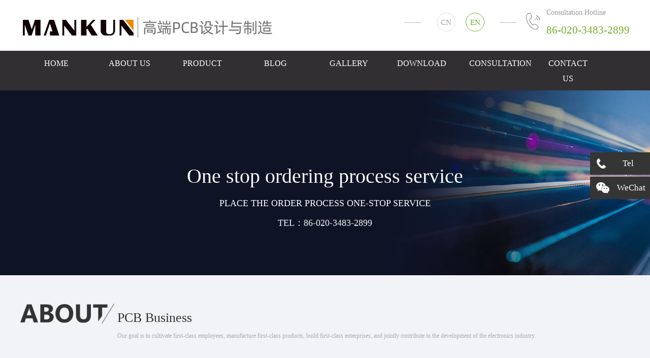

--- FILE ---
content_type: text/html; charset=utf-8
request_url: https://www.pcb.net.cn/en/business.html
body_size: 3823
content:
<!DOCTYPE html>
<html>
<head>
<meta charset="gb2312">
<meta http-equiv="X-UA-Compatible" content="IE=Edge,chrome=1">
<meta name="keywords" content="PCB business introduction, PCB design" />
<meta name="description" content="PCB Business" />
<title>PCB Business_Guangzhou Mankun Electronics Co., Ltd</title>
<link rel="stylesheet" href="https://www.pcb.net.cn/en/theme/default/css/base.css" />
<link rel="stylesheet" href="https://www.pcb.net.cn/en/theme/default/css/item.css" />
<link rel="stylesheet" href="https://www.pcb.net.cn/en/theme/default/css/index.css"/>
<link rel="stylesheet" href="https://www.pcb.net.cn/en/theme/default/css/new.css"/>
<link rel="stylesheet" type="text/css" href="https://www.pcb.net.cn/en/theme/default/css/animate.css" />
<script src="https://www.pcb.net.cn/en/theme/default/js/jquery-1.9.1.min.js" type="text/javascript"></script>
<script src="https://www.pcb.net.cn/en/theme/default/js/base.js" type="text/javascript" charset="utf-8"></script>
<link href="https://cdn.bootcss.com/twitter-bootstrap/3.3.7/css/bootstrap.min.css" rel="stylesheet">
<link href="https://www.pcb.net.cn/en/favicon.ico" rel="shortcut icon" type="image/x-icon" />
<script src="https://www.pcb.net.cn/en/theme/default/js/bootsnav.js" type="text/javascript"></script>
<link rel="stylesheet" href="https://www.pcb.net.cn/en/theme/default/css/bootsnav.css"/>
</head>

<body>
<div class="header-mian">
    <div class="header">
        <div class="w">
            <div class="ui-left"><a href="https://www.pcb.net.cn/en/en" class="logo" title="Guangzhou Mankun Electronics Co., Ltd"></a></div>
            <ul class="navigation ui-right">
              <p><a href="https://www.pcb.net.cn/en/" rel="nofollow" >CN</a><a href="https://www.pcb.net.cn/en/en"class="yuyan-active" target="_blank">EN</a></p>
              <div class="header-tel"><p>Consultation Hotline</p><h3>86-020-3483-2899</h3><h3 id="mobile"></h3></div>
            </ul>
          <div style="clear: both;"></div>
        </div>
    </div>
</div>
<div class="xlnav clearfix">
<div class="containers">
	<div class="row">
		<div class="col-md-12">
			<nav class="navbar navbar-default navbar-mobile bootsnav">
				<div class="collapse navbar-collapse" id="navbar-menu">
					<ul class="nav navbar-nav" data-in="fadeInDown" data-out="fadeOutUp">
						<li class="dropdown"><a href="https://www.pcb.net.cn/en/" data-hover="Home">Home</a></li>
												<li class="dropdown"><a href="https://www.pcb.net.cn/en/about.html" class="dropdown-toggle" data-toggle="dropdown" data-hover="Shortcodes">About Us</a>
													</li>
												<li class="dropdown"><a href="https://www.pcb.net.cn/en/product" class="dropdown-toggle" data-toggle="dropdown" data-hover="Shortcodes">Product</a>
														<ul class="dropdown-menu">
																<li class="dropdown">
									<a href="https://www.pcb.net.cn/en/product/pcb" class="dropdown-toggle" data-toggle="dropdown" >Circuit board customization</a>
																		<ul class="dropdown-menu">
																				<li class="dropdown"><a href="https://www.pcb.net.cn/en/product/mcpcb" class="dropdown-toggle" data-toggle="dropdown" >Micro printed circuit board</a></li>
																				<li class="dropdown"><a href="https://www.pcb.net.cn/en/product/fr-4-pcb" class="dropdown-toggle" data-toggle="dropdown" >FR-4 printed circuit board</a></li>
																				<li class="dropdown"><a href="https://www.pcb.net.cn/en/product/multilayer-pcb" class="dropdown-toggle" data-toggle="dropdown" >Multilayer printed circuit board</a></li>
																				<li class="dropdown"><a href="https://www.pcb.net.cn/en/product/fpc" class="dropdown-toggle" data-toggle="dropdown" >FPC printed circuit board</a></li>
																				<li class="dropdown"><a href="https://www.pcb.net.cn/en/product/led-on-board" class="dropdown-toggle" data-toggle="dropdown" >Car LED</a></li>
																			</ul>
																	</li>
																<li class="dropdown">
									<a href="https://www.pcb.net.cn/en/product/led" class="dropdown-toggle" data-toggle="dropdown" >LED</a>
																		<ul class="dropdown-menu">
																				<li class="dropdown"><a href="https://www.pcb.net.cn/en/product/led-modules" class="dropdown-toggle" data-toggle="dropdown" >LED Module</a></li>
																				<li class="dropdown"><a href="https://www.pcb.net.cn/en/product/led-drive" class="dropdown-toggle" data-toggle="dropdown" >Led Driver</a></li>
																				<li class="dropdown"><a href="https://www.pcb.net.cn/en/product/led-outdoor-lighting" class="dropdown-toggle" data-toggle="dropdown" >LED Outdoor Lighting</a></li>
																				<li class="dropdown"><a href="https://www.pcb.net.cn/en/product/led-indoor-lighting" class="dropdown-toggle" data-toggle="dropdown" >LED Indoor Lighting</a></li>
																				<li class="dropdown"><a href="https://www.pcb.net.cn/en/product/led-llighting-design" class="dropdown-toggle" data-toggle="dropdown" >LED Lighting Design</a></li>
																			</ul>
																	</li>
															</ul>
													</li>
												<li class="dropdown"><a href="https://www.pcb.net.cn/en/news" class="dropdown-toggle" data-toggle="dropdown" data-hover="Shortcodes">Blog</a>
													</li>
												<li class="dropdown"><a href="https://www.pcb.net.cn/en/gallery" class="dropdown-toggle" data-toggle="dropdown" data-hover="Shortcodes">Gallery</a>
													</li>
												<li class="dropdown"><a href="https://www.pcb.net.cn/en/download" class="dropdown-toggle" data-toggle="dropdown" data-hover="Shortcodes">Download</a>
													</li>
												<li class="dropdown"><a href="https://www.pcb.net.cn/en/consultation" class="dropdown-toggle" data-toggle="dropdown" data-hover="Shortcodes">Consultation</a>
													</li>
												<li class="dropdown"><a href="https://www.pcb.net.cn/en/contact.html" class="dropdown-toggle" data-toggle="dropdown" data-hover="Shortcodes">Contact Us</a>
													</li>
											</ul>
				</div>
			</nav>
		</div>
	</div>
</div>
</div><div class="banner" id="banner-service">
<div class="w rel">
<img src="https://www.pcb.net.cn/en/images/fragment/tyban.jpg" alt="One stop ordering process service"/>
<dl class="banner-body rel">
<h3 class="wow fadeInLeft animated animated" data-wow-duration="1.5s" data-wow-delay="0s" style="visibility: visible; animation-duration: 1.5s; animation-delay: 0s; animation-name: fadeInLeft;">One stop ordering process service</h3>
<p class="wow fadeInLeft animated animated" data-wow-duration="1.5s" data-wow-delay="0s" style="visibility: visible; animation-duration: 1.5s; animation-delay: 0s; animation-name: fadeInRight;">Place the order process One-stop service</p>
<p class="wow fadeInDown animated animated" data-wow-duration="1.5s" data-wow-delay="1s" style="visibility: visible; animation-duration: 1.5s; animation-delay: 0s; animation-name: fadeInUp;">Tel：86-020-3483-2899</p>
</dl>
</div>
</div>
<div class="g-mian">
<div class="w content">
<div class="service-wrap clearfix">
<div class="ny-title big-box" id="maolink">
<div class="title-box small-box">
<div class="title-tu"><img src="https://www.pcb.net.cn/en/theme/default/images/about.png" /></div>
<div class="title-txt">
	<h1 class="big-title">PCB Business</h1>
	<p class="small-title">Our goal is to cultivate first-class employees, manufacture first-class products, build first-class enterprises, and jointly contribute to the development of the electronics industry.</p>
</div>
<p class="weizhi">Your Position：<a href="https://www.pcb.net.cn/en/">Home</a><b>></b>PCB Business</p></div>
</div>
<div class="ny-content big-box">
<div class="small-box">
<ul class="ny-fenlei">
	<li><a href="https://www.pcb.net.cn/en/business.html" style="background: rgb(115, 175, 44);">PCB Business</a></li>
	<li><a href="https://www.pcb.net.cn/en/pcbzb.html">PCB plate making</a></li>
	<li><a href="https://www.pcb.net.cn/en/smt.html">SMT patch</a></li>
	<li><a href="https://www.pcb.net.cn/en/qjxx.html">Device selection</a></li>
</ul><div class="w">
<div class="process-show" style="line-height: 40px">

</div> 
</div>
</div>
</div>
</div>
</div>
</div>
<div class="footer">
<div class="w clearfix">
<div class="line-wrap clearfix">
<div class="companyinfo ui-left">
	<span class="f-logo"></span>
	<dl class="info-box f14">
		<dd class="f14">
			<p>Tel:86-020-3483-2899</p>
			<p>Pcb,SMT Order:sales@mankun.net<p>
			<p>Layout Order:<p>
			<p>Address:Room 2301, Building 40, Dongyong Section, Shinan Road, Dongyong Town, Nansha District, Guangzhou<p>
		</dd>
	</dl>
</div>
<div class="foot_nav">
	<dl>
		<dt>About Us</dt>
			</dl>
	<dl>
		<dt>Product</dt>
			</dl>
	<dl>
		<dt>News</dt>
			</dl>
	<dl>
		<dt>Contact Us</dt>
			</dl>
</div>
<div class="ewm ui-right ui-left footer-center">
	<div class="iphone"><i></i>86-020-3483-2899</div>
	<div style="text-align:center; margin-top:10px;">
		<img width="110" src="" alt="WeChat"/>
		<p class="f14">Scan WeChat</p>
	</div>
	<div class="iconspirit-val"><img src="https://www.pcb.net.cn/en/theme/default/images/iconspirit-l.png" /></div>
</div>
</div>
</div>
<div class="copyright">
<div class="w clearfix">
<span class="ui-right"><a href="/en/sitemap.xml" target="_blank">Sitemap.xml</a> | Passed ISO90001:2008 quality system certification</span>
 Copyright © 2022 <a href="https://www.pcb.net.cn/en/">Guangzhou Mankun Electronics Co., Ltd</a> <a href="https://beian.miit.gov.cn/" target="_blank">粤ICP备12050734号-8</a></a>
</div>
</div>

<script type="text/javascript">
function test(obj){
var div1=document.getElementById("div2");
if(div1.style.display=="block"){
div1.style.display="none";
}else{
div1.style.display="block";
}
}
</script>
<script type="text/javascript">
var save;
if (typeof window.onload == 'function') {
save = window.onload;
}
window.onload = function() {
if (save) save();
var oTab = document.getElementById("tab");
var aH3 = oTab.getElementsByTagName("h3");
var aDiv = oTab.getElementsByTagName("div");
for (var i = 0; i < aH3.length; i++) {
aH3[i].index = i;
aH3[i].onclick = function() {
	for (var i = 0; i < aH3.length; i++) {
		aH3[i].className = "";
		aDiv[i].style.display = "none";
		aDiv[this.index].className = "";
		aDiv[this.index].className = "content";
	}
	this.className = "active";
	aDiv[this.index].style.display = "block";
};
}
};
</script>

<div class="overlay" id="overlay"></div>
<div class="win win1" id="win">
<div id="laye" class="wx">
<div class="wximg"><img src="" alt="PCB consultation"></div><p>WeChat</p>
</div>
</div>
<div class="win win2" id="win">
<div id="laye" class="wx">
	<div class="wximg">
 <img src="" alt="PCB consultation"> 
</div>
	<p>WeChat</p>
</div>
</div>
<div class="win win3" id="win">
<div id="laye" class="wx">
	<div class="wximg">
 <img src="" alt="PCB consultation"> 
</div>
	<p>WeChat</p>
</div>
</div>
<div class="win win4" id="win">
<div id="laye" class="wx">
	<div class="wximg">
 <img src="" alt="PCB consultation"> 
</div>
	<p>WeChat</p>
</div>
</div>
<div class="win win5" id="win">
<div id="laye" class="wx">
	<div class="wximg">
 <img src="" alt="PCB consultation"> 
</div>
	<p>WeChat</p>
</div>
</div>
<div class="win win6" id="win">
<div id="laye" class="wx">
	<div class="wximg">
 <img src="" alt="PCB consultation"> 
</div>
	<p>WeChat</p>
</div>
</div>
<div class="win win7" id="win">
<div id="laye" class="wx">
	<div class="wximg">
 <img src="" alt="PCB consultation"> 
</div>
	<p>WeChat</p>
</div>
</div>
<!-- 侧导航 -->
<div class="suspension">
<div class="suspension-box">
<!--<a href="#" class="a a-service "><i class="i"></i>QQ</a>-->
<a href="javascript:void(0);" class="a a-service-phone "><i class="i"></i>Tel</a>
<a href="javascript:void(0);" class="a a-qrcode"><i class="i"></i>WeChat</a>
<a href="javascript:void(0);" class="a a-top"><i class="i"></i></a>
<div class="d d-service">
<i class="arrow"></i>
<div class="inner-box">
<!--<div class="d-service-item clearfix">
<a class="link2 clearfix" href="tencent://message/?uin=&Site=ManKun&Menu=yes"><span class="circle"><i class="i-qq"></i></span><p>Sales Manager</p></a>
<a class="link2 clearfix" href="tencent://message/?uin=&Site=ManKun&Menu=yes"><span class="circle"><i class="i-qq"></i></span><p>Sales Manager</p></a>
<a class="link2 clearfix" href="tencent://message/?uin=&Site=ManKun&Menu=yes"><span class="circle"><i class="i-qq"></i></span><p>Sales Manager</p></a>
<a class="link2 clearfix" href="tencent://message/?uin=&Site=ManKun&Menu=yes"><span class="circle"><i class="i-qq"></i></span><p>Sales Manager</p></a>
<a class="link2 clearfix" href="tencent://message/?uin=&Site=ManKun&Menu=yes"><span class="circle"><i class="i-qq"></i></span><p>Sales Manager</p></a>
<!--<a class="link2 clearfix" href="tencent://message/?uin=&Site=ManKun&Menu=yes"><span class="circle"><i class="i-qq"></i></span><p>Sales Manager</p></a>-->
</div>
</div>
</div>
<div class="d d-service-phone">
<i class="arrow"></i>
<div class="inner-box ">
<div class="d-service-item clearfix"><span class="circle"><i class="i-tel"></i></span><p>Tel</p><p class="red number">86-020-3483-2899</p></div>
</div>
</div>
<div class="d d-qrcode">
<i class="arrow"></i>
<div class="inner-box ">
<div class="kelist clearfix">
 <a class="link1 clearfix a1" id="a1" href="javascript:void(0);"><span class="circle"><i class="i-qq"></i></span><p>Sales Manager</p></a>
 <!--<a class="link1 clearfix a1" id="a5" href="javascript:void(0);"><span class="circle"><i class="i-qq"></i></span><p>Sales Manager</p></a>-->
 <!--<a class="link1 clearfix a1" id="a3" href="javascript:void(0);"><span class="circle"><i class="i-qq"></i></span><p>Sales Manager</p></a>-->
 <a class="link1 clearfix a1" id="a4" href="javascript:void(0);"><span class="circle"><i class="i-qq"></i></span><p>Sales Manager</p></a>
 <a class="link1 clearfix a1" id="a6" href="javascript:void(0);"><span class="circle"><i class="i-qq"></i></span><p>Sales Manager</p></a>
 <a class="link1 clearfix a1" id="a7" href="javascript:void(0);"><span class="circle"><i class="i-qq"></i></span><p>Sales Manager</p></a>
 </div>
</div>
</div>
</div>
</div>


<script type="text/javascript">
$(document).ready(function(){
$(document).on("mouseenter", ".suspension .a", function(){

var _this = $(this);
var s = $(".suspension");
var isService = _this.hasClass("a-service");
var isServicePhone = _this.hasClass("a-service-phone");
var isQrcode = _this.hasClass("a-qrcode");
if(isService){ s.find(".d-service").show().siblings(".d").hide();}
if(isServicePhone){ s.find(".d-service-phone").show().siblings(".d").hide();}
if(isQrcode){ s.find(".d-qrcode").show().siblings(".d").hide();}

});
$(document).on("mouseleave", ".suspension, .suspension .a-top", function(){
$(".suspension").find(".d").hide();
});
$(document).on("mouseenter", ".suspension .a-top", function(){
$(".suspension").find(".d").hide(); 
});
$(document).on("click", ".suspension .a-top", function(){
$("html,body").animate({scrollTop: 0});
});
$(window).scroll(function(){
var st = $(document).scrollTop();
var $top = $(".suspension .a-top");
if(st > 400){
$top.css({display: 'block'});
}else{
if ($top.is(":visible")) {
	$top.hide();
}
}
});

});	
</script>

<script src="https://www.pcb.net.cn/en/theme/default/js/wow.min.js" type="text/javascript"></script>

<script>
if (!(/msie [6|7|8|9]/i.test(navigator.userAgent))) {
new WOW().init();
};
</script>

<script src="https://www.pcb.net.cn/en/theme/default/js/qq.js" type="text/javascript"></script>
<link rel="stylesheet" href="https://www.pcb.net.cn/en/theme/default/css/loop.css"/>
<div style="display:none"><script charset="UTF-8" id="LA_COLLECT" src="//sdk.51.la/js-sdk-pro.min.js"></script>
<script>LA.init({id:"JwB1vhjUViZUuJOG",ck:"JwB1vhjUViZUuJOG"})</script></div>
</body>
</html>

--- FILE ---
content_type: text/css
request_url: https://www.pcb.net.cn/en/theme/default/css/base.css
body_size: 7424
content:

/*公共样式*/
body, div, p, iframe, ul, li, ol, dl, dt, dd, li, dl, h1, h2, h3, h4, table, th, td, input, button, select, textarea{margin: 0;padding: 0;}
body,button,input,select,textarea{color: #484848;font: 12px/1.5 'Microsoft YaHei',Arial, Helvetica, sans-serif;}
button{cursor: pointer;}
button:active{opacity: 0.8;filter: alpha(opacity=80);/* IE*/-moz-opacity: 0.8;/* 内核Mozilla*/-khtml-opacity: 0.8;/* 内核Safari*/}
input,button,select,textarea{outline: none;}
h1, h2, h3, h4{font-weight: normal;}
li{list-style-type: none;}
em,i{display: block;font-style: normal;}
img{border: none;vertical-align: middle;}
a{position: relative;color: #484848;text-decoration: none;-webkit-transition:1s;-moz-transition: 1s;transition: 1s;-webkit-tap-highlight-color: transparent;-webkit-touch-callout: none;-webkit-user-select: none;}
.drop-down ul li{float:none;}
.drop-down{position: relative;}
.drop-down-content{padding: 0;width:100%;z-index:999;top:40px;width: 136px;float: left;}
.drop-down-content li{color:#FFFFFF;width:100%;}
.drop-down-content li:hover > a{background-color: rgba(115,175,44,0.85);}
.drop-down:hover .drop-down-content{display: block;}
a:hover{color: #0068b7;}
img{border: none;vertical-align: middle;}
/*浮动*/
.ui-left{float: left;}
.ui-right{float: right;}
/*清除浮动*/
.clearfloat{clear: both;}
.clearfix{zoom: 1;}
.clearfix:after{clear: both;display: block;visibility: hidden;overflow: hidden;height: 0;content: '.';line-height: 0;}
.rel{position: relative;}
.ellipsis{display: block;overflow: hidden;text-overflow: ellipsis;white-space: nowrap;}
.ellipsis-2{display: -webkit-box;overflow: hidden;text-overflow: ellipsis;-webkit-line-clamp: 2;-webkit-box-orient: vertical;}
/*字体颜色*/
.red{color: #0068B9;}
.orange{color: #ff9900;}
.en{font-family: verdana;}
.cl-f90{color: #f90;}
.c48{color: #484848;}
.c6{color: #666;}
.c8{color: #888;}
.c9{color: #999;}
/*圆角*/
.radius-3{-webkit-border-radius: 3px;-moz-border-radius: 3px;border-radius: 3px;}
/*阴影*/
.shadow{-webkit-box-shadow: 2px 2px 10px #9d9c9c;/* for safari or chrome*/-moz-box-shadow: 2px 2px 10px #9d9c9c;/* for firefox*/box-shadow: 2px 2px 10px #9d9c9c;/* for opera or ie9*/-ms-filter: "progid:DXImageTransform.Microsoft.Shadow(Strength=4, Direction=135, Color='#000000')";/* For IE 8*/filter: progid:DXImageTransform.Microsoft.Shadow(Strength=4, Direction=135, Color='#000000');/* For IE 5.5 - 7*/}
.center{text-align: center;}
/*字体大小*/
.f12{font-size: 12px;}
.f13{font-size: 13px;}
.f14{font-size: 14px;}
.f16{font-size: 16px;}
.f18{font-size: 18px;}
.f20{font-size: 20px;}
.f22{font-size: 22px;}
.f24{font-size: 24px;}
.f28{font-size: 28px;}
.f30{font-size: 30px;}
.f31{font-size:16px}
.bold{font-weight: 700;}
.bold a bold{font-weight:bold;}
/*公用3像素圆角*/
.radius{-webkit-border-radius: 3px;-moz-border-radius: 3px;border-radius: 3px;}
/*主体通用宽度*/
.w{margin: 0 auto;width: 1200px;z-index:1;}
/*弹框背影*/
.g-mian-bg{position: fixed;top: 0;right: 0;bottom: 0;left: 0;z-index: 99;display: none;background: #000;opacity: 0.6;-moz-opacity: 0.6;filter: alpha(opacity=60);}
/*头部*/
.header-mian{height: 100px;background: url(../images/headbg.png) repeat-x;}
.shortcut{height: 35px;color: #ffffff;line-height: 35px;}
.shortcut a{color: #ffffff;}
.shortcut a:hover{color: #fff;text-decoration: underline;}
.shortcut li{float: left;}
.shortcut li .line{float: left;margin-top: 10px;width: 1px;height: 13px;background-color: #ea4d5a;}
.shortcut li .dt{padding: 0 7px;}
.shortcut li.spacer{overflow: hidden;margin: 11px 5px 0;width: 1px;height: 13px;background-color: #eb4d5a;}
.shortcut .ttbar-login a{margin-right: 8px;}
.shortcut .ttbar-login .prizeIcon{float: left;margin: 9px 5px 0 0;width: 15px;height: 15px;background: url(../images/prize-icon.png);}
.header{height: 100px;}
.header .logo{float: left;overflow: hidden;width: 518px;height: 62px;background: url(../images/logo.png)no-repeat;text-indent: -999px;margin-top: 24px;}
.header .navigation li{float: left;margin-left: 28px;}
.header .navigation li a{display: block;}
.header .navigation li .entrance-pcbonline .jp-ico{position: relative;top: 4px;display: inline-block;width: 28px;height: 28px;background: url(../images/calculate@icon.png);}
.header .navigation li i{-webkit-transition: 0.2s;-webkit-transition: -webkit-transform 0.2s ease-out;-moz-transition: -moz-transform 0.2s ease-out;transition: transform 0.2s ease-out;}
.header .navigation li:hover i{-webkit-transform: rotateZ(360deg);-moz-transform: rotateZ(360deg);transform: rotateZ(360deg);}
.header .navigation li em{display: inline-block;color: #fff;vertical-align: top;}
.header .navigation li em p{line-height: 1;}
.header .navigation li .entrance-user .user-ico{position: relative;top: 4px;display: inline-block;width: 28px;height: 28px;background: url(../images/user@icon.png);}
.header .navigation li .entrance-cart .user-ico{position: relative;top: 4px;display: inline-block;width: 28px;height: 28px;background: url(../images/shopping@icon.png);}
.header .navigation li .entrance-cart em .number{display: block;margin: 2px 0;width: 30px;height: 14px;-webkit-border-radius: 10px;-moz-border-radius: 10px;border-radius: 10px;background-color: #ff9900;text-align: center;line-height: 14px;}
/*导航*/
.nav{height: 48px;background-color: #322f32;line-height: 40px;position: relative;}
/* .nav .nav-list li{float: left;*/}
.nav .nav-list li.spacer{overflow: hidden;/* margin: 12px 0;*//* width: 1px;*//* height: 17px;*//* background-color: #dbdbdb;*//* line-height: 0;*/}
.nav .nav-list li a{display: block;/* padding: 0 31px;*//* color: #333;*//* line-height: 40px;*/}
.nav .nav-list li a.over{background-color: #ff9900;/* color: #fff;*/}
.nav .nav-list li a:hover:after,.nav .nav-list li a.over:after{position: absolute;/* left: 0;*//* right: 0;*//* z-index: 99;*//* bottom: -7px;*//* margin: auto;*//* content: '';*//* width: 0;*//* height: 0;*//* border-left: 10px solid transparent;*//* border-right: 10px solid transparent;*//* border-top: 10px solid #ff9900;*/}
.nav-box{position: relative;z-index: 9;}
.nav-box ul li{float: left;padding-top: 4px;padding-bottom: 4px;width:124px;}
.nav-box ul li.spacer{overflow: hidden;opacity: 0.5;margin: 13px 0 0;width: 1px;height: 25px;background-color: #73af2c;line-height: 0;}
.nav-box ul li a{-webkit-transition: 0;-moz-transition: 0;transition: 0;}
.nav-box ul li a.cur{color: #fff;}
.nav-box ul li a{display: block;padding: 0 30px;color: #fff;line-height: 40px;}

.nav-box ul li ul{display:none;}
.nav-box ul li:hover ul{display:inline-block;width:auto;margin-top:10px;}
.nav-box ul li ul li a{font-size:14px;text-align:center;padding:0 2px;line-height:1.6;margin:5px 0}

@media only screen and (min-device-width : 1280px) and (max-device-width : 1920px){.nav-box ul li a{display: block;color: #fff;line-height: 40px;}} @media only screen and (min-device-width : 1960px) and (max-device-width : 3000px){.nav-box ul li a{display: block;padding: 0 20px;color: #fff;line-height: 40px;}}
.nav-box ul li a:hover{color: #fff;text-decoration: none;}
.nav-box ul li.last{padding-top: 1px;font-size: 12px;font-family: \5b8b\4f53;}
.nav-box ul li.last a{color: #a2a2a1;}
.nav-box .nav-line{position: absolute;top: 0;left: 0;z-index: -1;min-width: 109px;height: 48px;background-color: #73af2c;font-size: 0;line-height: 40px;width: 136px;}
.link{color:#bcbcbc;line-height:45px;width: 100%;height:20px;overflow: hidden;padding-bottom: 32px;}
.link a{margin-left:10px;color:#bcbcbc;}
.nav-box .nav-line:after{position: absolute;right: 0;bottom: -10px;left: 0;z-index: 99999;margin: auto;width: 0;height: 0;border-top: 10px solid #73af2c;border-right: 10px solid transparent;border-left: 10px solid transparent;content: '';}
.g-mian{overflow: hidden;background-color: #F2F3F7;}
.four-guarantee{background-color: #fff;}
.four-guarantee .guarantee-box{padding: 30px 0;}
.four-guarantee .guarantee-box li{float: left;overflow: hidden;padding:10px 0;width: 299px;border-right: 1px solid #f2f3f7;text-align: center;-webkit-transition: All 0.4s ease-in-out;-moz-transition: All 0.4s ease-in-out;-o-transition: All 0.4s ease-in-out;transition: All 0.4s ease-in-out;}
.four-guarantee .guarantee-box li:hover{color: #0068b7;-webkit-transform: translate(0,-12px);-moz-transform: translate(0,-12px);-o-transform: translate(0,-12px);transform: translate(0,-12px);-ms-transform: translate(0,-12px);}
.four-guarantee .guarantee-box li:last-child{border-right: 0;}
.four-guarantee .guarantee-box li .jp-ico{margin: 0 auto;margin-bottom: 15px;width: 69px;height: 58px;float: left;}
/*底部*/
.footer{border-top: 5px solid #212121;background-color: #212121;}
.footer .line-wrap{position: relative;padding: 35px 0;padding-top:30px;padding-bottom:25px;}
.footer .line-wrap .companyinfo{width: 385px;}
.footer .line-wrap .companyinfo .f-logo{display: block;margin-bottom: 25px;width: 218px;height: 63px;background: url(../images/f-logo.png);}
.footer .line-wrap .companyinfo .info-box{color: #c6c6c6;}
.footer .line-wrap .companyinfo .info-box dt{overflow: hidden;margin-bottom: 10px;}
.footer .line-wrap .companyinfo .info-box dt span{float: left;display: block;margin-right: 20px;}
.footer .line-wrap .companyinfo .info-box dd{line-height: 1.9;}
.foot_nav dl{float:left;margin-left:20px;margin-top:20px;}
.foot_nav dl dt{padding-right: 50px;font-size: 16px;color: #fff;padding-bottom: 12px;margin-bottom: 10px;border-bottom: 1px dotted #666;}
.foot_nav dl dd a{display: block;color: #bcbcbc;line-height: 30px;font-size:14px;}
.foot_nav dl dd a:hover,.link a:hover{color:#FFFFFF;text-decoration:underline;}
.footer .line-wrap .companyinfo .info-box .info-icon{position: relative;top: -2px;float: left;margin-right: 5px;}
.footer .line-wrap .footer-center{margin: 0 0 0 0px;}
.footer .line-wrap .footer-center .iphone{width: 100%;height: 42px;border: 1px solid #676769;-webkit-border-radius: 42px;-moz-border-radius: 42px;border-radius: 42px;color: #fff;font-size: 18px;line-height: 42px;}
.footer .line-wrap .footer-center .iphone i{float: left;margin: 10px 15px 0 15px;width: 21px;height: 21px;background: url(../images/tel-big@icon.png) 100%;-webkit-animation: scale 2s 0s infinite;animation: scale 2s 0s infinite;}
.footer .line-wrap .footer-center .iconspirit-val{text-align:center;margin-top:10px;}
@-webkit-keyframes scale{0{-webkit-transform: scale3d(1, 1, 1);}
50%{-webkit-transform: scale3d(1.2, 1.2, 1.2);}
100%{-webkit-transform: scale3d(1, 1, 1);}}
@keyframes scale{0{transform: scale3d(1, 1, 1);}
50%{transform: scale3d(1.2, 1.2, 1.2);}
100%{transform: scale3d(1, 1, 1);}}
.footer .line-wrap .ewm{position: absolute;top: 35px;right: 0;width: 220px;height: 150px;}
.footer .line-wrap .ewm p{margin-top: 3px;color: #bbb;text-align: center;}
.footer .copyright{padding:10px 0;border-top: 1px solid #555;color: #bbb;}
.footer .copyright a{margin: 0 3px;color: #bbb;}
.footer .copyright a:hover{color: #fff;text-decoration: underline;}

.pages{margin: 35px 0 15px;padding: 0 0;width: 100%;text-align: center;line-height: 14px;}
.pages a{margin: 0 3px;background-color: #fff;font-size: 14px;}
.pages a{padding: 5px 12px;border: 1px solid #eaeaea;}
.pages a:hover{color: #df0012;}
.pages a.over{background: #df0012;color: #fff;}
.pages u{margin-left: 10px;border-radius: 2px;text-decoration: none;}
.pages u font{margin: 0 5px;}
.pages a i{display: inline;font-family: "arial, helvetica, sans-serif";}
.pages input{margin: 0 4px;padding-left: 4px;width: 34px;height: 28px;border: 1px solid #eaeaea;border-radius: 2px;}
.pages .but{padding: 0;width: 54px;height: 28px;border-radius: 3px;cursor: pointer;;background: #fff;}
/*网上咨询*/
.Online-consulting{position: fixed;top: 50%;right: 0;z-index: 999;margin-top: -150px;width: 160px;}
.Online-consulting ul{width: 54px;}
.Online-consulting ul li{margin-bottom: 10px;width: 160px;background-color: #fff;-moz-box-shadow: 0px 0px 6px #aaa;box-shadow: 0px 0px 6px #aaa;}
.Online-consulting ul li a{position: relative;display: block;color:#333;font-size:13px;}
.Online-consulting ul li a:hover{background-color: #eaeaea;}
.Online-consulting li.shop-cart{width: 54px;height: 60px;background: url(../images/shop-cart@icon.png) no-repeat;}
.Online-consulting li.shop-cart .nub{position: absolute;top: 2px;right: 2px;z-index: 9;padding: 0 6px;height: 19px;border-radius: 13px;background-color: #c70000;color: #fff;text-align: center;line-height: 19px;}
.Online-consulting li .code .code-hide{position: absolute;top: 0;left: -150px;z-index: -1;display: none;width: 150px;height: 150px;background-color: #fff;}
.Online-consulting li .tel .tel-hide{position: absolute;top: 0;left: -150px;z-index: -1;display: none;width: 150px;height: 54px;background-color: #fff;text-align: center;line-height: 54px;}
.header .navigation.ui-right>p{line-height: 90px;vertical-align: top;width: 220px;text-align: center;margin-right: 13px;position: relative;}
.header .navigation.ui-right>p:before{content: "";width: 32px;border-bottom: 1px solid #bbb5b5;position: absolute;top: 44px;right: 0px;}
.header .navigation.ui-right p a{display: inline-block;height: 37px;width: 37px;font-size: 15px;line-height: 37px;text-align: center;border: 1px solid #e0e0e0;border-radius: 50%;margin: 0px 10px;color: #a1a1a1;}
.header .navigation.ui-right .yuyan-active{border: 1px solid #73af2c;color: #73af2c;}
.header .navigation.ui-right>p:after{content: "";width: 32px;border-bottom: 1px solid #bbb5b5;position: absolute;top: 44px;left: 0px;}
.header .navigation.ui-right .header-tel{margin-top: 15px;padding-left: 42px;background: url(../images/tel.png) no-repeat 0px 10px;display: inline-block;}
.header .navigation.ui-right p{font-size: 14px;color: #999999;display: inline-block;}
.header .navigation.ui-right h3{font-size: 21px;color: #73af2c;line-height: 1.6;margin-top:0px;}
.zhanshi{width: 18%;float: left;}
.zhanshi:nth-child(6){margin-right: 0%;}
.zhanshi img{width: 100%;margin: auto;display: block;height: 190px;}
.zhanshi p{width: 100%; line-height: 1.4; font-size: 14px; text-align: center; padding: 10px 0;}}
/**dd**/
.dd_subnav_box{position: absolute;top:48px;background-color:rgba(51,51,51,0.9);width: 100%;z-index:2;display:block;-webkit-transition: 0.4s;-moz-transition: 0.4s;transition: 0.4s;-webkit-tap-highlight-color: transparent;-webkit-touch-callout: none;-webkit-user-select: none;height: 0px;overflow: hidden;}
.dd_subnav_box ul{margin:0 auto;width:1200px;}
.dd_subnav_box.dh1{height:280px;}
.dd_subnav_box.dh2{height:0px;}
.dd_subnav{width:1200px;margin:30px auto ;}
.dd_subnav_box .drop-down-content li{color: #fff;cursor: pointer;font-size: 12px;}
.dd_subnav_box .drop-down-content li a{color: #fff;}
.dd_subnav_box .drop-down-content li a:hover{}
.dd_subnav_box .drop-down-content li:hover{background-color:#73af2c;}
.drop-down-yewujieshao-erji{display:none;width: 1200px;position: absolute;left: -245px;height: 280px;top: 48px;}
.drop-down-yewujieshao-erji ul{padding-top: 30px;}
.drop-down-yewujieshao-erji ul li{line-height:40px;font-size: 15px;cursor: pointer;}
.drop-down-yewujieshao-erji ul li:hover{background-color: #73af2c;}
.nav-box ul li:hover .drop-down-yewujieshao-erji{display:block;}
.drop-down-yewujieshao-erji ul p{color: #fff;font-size: 19px;width: 80%;margin: auto;}
.left-0{left:0!important;}
.left--109{left: -0px!important;}
.left--381{left: -0px!important;}
.left--517{left: -0px!important;}
.left--653{left: -0px!important;}
.left--789{left: -0px!important;}
.nav-box .drop-down-yewujieshao-erji a{padding: 0;}
.dd_subnav_box_2{width: 100%;position: relative;margin: auto;}
.dd_subnav_box_2_mian{position: absolute;top: -48px;width: 100%;}
.dd_subnav_box_2_mian1{height: 48px;width: 109px;z-index: 999;float: left;}
.dd_subnav_box_2_mian2{width: 1200px;float: left;height: 48px;}
.dd_subnav_box_2_mian2_box{margin-left: 152px;height: 48px;}
.t_zhezhu{width: 100%;height: 48px;position: absolute;top: 100px;left: 0px;}
.t_zhezhu ul{width: 1200px;height: 48px;margin: auto;position: relative;}
.t_zhezhu ul li{height: 48px;margin: auto;}
.t_zhezhu ul li.cur1{width: 137px;height:58px;z-index: 9;position: absolute;left: 0;}
.t_zhezhu ul li.cur1 a{display: block;width: 100%;height: 48px;}
.t_zhezhu ul li.cur2{height: 48px;position: absolute;right: 24px;z-index: 9;}
.t_zhezhu ul li.cur2 a{width: 64px;height: 48px;display: inline-block;}
/*侧边导航*//*common*/
body{background:#F4F5F9;}
a:hover{color:#06ae12;text-decoration:none;}
a:-webkit-any-link{text-decoration:none;}
a.yw-a{color: #73AF2C;}
.container{width:1200px;margin:0 auto;padding:0;}
.container:after{content:"";display:block;clear:both;}
.clearfix:after{content:"";display:block;clear:both;}
.fl{float:left;}
.fr{float:right;}
.tl{text-align:left;}
.tr{text-align:right;}
.tc{text-align:center;}
.color-white{color:white!important;}
.red{color:#06ae12!important;}
.fz12{font-size:12px;}
.fz14{font-size:14px;}
.wfs{width:100%;position:relative;}
.p_r{position:relative;}
.suspension{position:fixed;z-index:55;right:0;bottom:25%;width:118px;height:240px;}
.suspension-box{position:relative;float:right;}
.suspension .a{display:block;width:118px;height:44px;background-color:#353535;margin-bottom:4px;cursor:pointer;outline:none;text-align: center;line-height: 44px;font-size: 17px;color: white;}
.suspension .a.active,
.suspension .a:hover{background:#06ae12;}
.suspension .a .i{float:left;width:44px;height:44px;background-image:url(../images/side_icon.png);background-repeat:no-repeat;}
/* .suspension .a-service .i{background-position:0 0;}*/
.suspension .a-service .i{width:20px;height:20px;margin-top:12px;margin-left:12px;background-image:url(../images/suspension-bg.png);background-repeat:no-repeat;background-position:0 0;}
.suspension .a-service-phone .i{width:20px;height:20px;margin-top:12px;margin-left:12px;background-image:url(../images/suspension-bg.png);background-repeat:no-repeat;background-position:-27px 0;}
.suspension .a-qrcode .i{background-position:-44px 0;}
.suspension .a-cart .i{background-position:-118px 0;}
.suspension .a-top .i{background-position:-132px 0;}
.suspension .a-top{background:#D2D3D6;display:none;}
.suspension .a-top:hover{background:#c0c1c3;}
.suspension .d{display:none;width:178px;background:#fff;position:absolute;right:87px;min-height:90px;border:1px solid #E0E1E5;border-radius:3px;box-shadow:0px 2px 5px 0px rgba(161, 163, 175, 0.11);}
.suspension .d .arrow{position:absolute;width:8px;height:12px;background:url(../images/side_bg_arrow.png) no-repeat;right:-8px;top:31px;}
.suspension .d-service{top:0;}
.suspension .d-service-phone{top:34px;}
.suspension .d-qrcode{top:78px;}
.suspension .d .inner-box{padding: 8px 0px 12px 22px;}
.suspension .d-service-item{border-bottom:1px solid #eee;padding:14px 0;}
.suspension .d-service .d-service-item{border-bottom:none;}
.suspension .d-service-item .circle,.suspension .inner-box .circle{width:44px;height:44px;border-radius:50%;overflow:hidden;background:#F1F1F3;display:block;float:left;}
.suspension .d-service-item .i-qq{width:44px;height:44px;background:url(../images/side_con_icon03.png) no-repeat center 15px;display:block;transition:all .2s;border-radius:50%;overflow:hidden;}
.suspension .d-service-item:hover .i-qq{background-position:center 3px;}
.suspension .d-service-item .i-tel{width:44px;height:44px;background:url(../images/side_con_icon02.png) no-repeat center center;display:block;}
.suspension .d-service-item h3{float:left;line-height:44px;font-size:15px;margin-left:12px;}
.suspension .d-service-item .text{float:left;width:112px;line-height:22px;font-size:15px;margin-left:12px;}
.suspension .d-service-item .text .number{font-family:Arial,"Microsoft Yahei","HanHei SC",PingHei,"PingFang SC","Helvetica Neue",Helvetica,Arial,"Hiragino Sans GB","Heiti SC","WenQuanYi Micro Hei",sans-serif;}
.suspension .d-service-intro{padding-top:10px;}
.suspension .d-service-intro p{float:left;line-height:27px;font-size:12px;width:50%;white-space:nowrap;color:#888;}
.suspension .d-service-intro i{background:url(../images/side_con_icon01.png) no-repeat center center;height:27px;width:14px;margin-right:5px;vertical-align:top;display:inline-block;}
.suspension .d-qrcode{text-align:center;}
/*.suspension .d-qrcode .inner-box{padding:20px 0;}*/
.suspension .d-qrcode p{font-size:16px;color:#93959c;}
.suspension .inner-box .link1 .i-qq{width:44px;height:44px;background:url(../images/timg.jpg) no-repeat center 15px;display:block;transition:all .2s;border-radius:50%;overflow:hidden;}
.suspension .inner-box span{float: left;}
.suspension .inner-box p{float: left;line-height: 44px;font-size: 15px;margin-left: 12px;}
.suspension .inner-box:hover .i-qq{background-position:center 3px;}
.suspension .kelist{padding: 14px 0;}
/*侧边导航结束*/
.suspensiox{position:fixed;z-index:55;right:18px;bottom:25%;width:70px;height:335px;}
.suspensiox .a:hover{background:#06ae12!important;}
.suspensiox .zxxdzx{display: block;width: 88px;height: 43px;background-color: #353535;margin-bottom: 4px;cursor: pointer;outline: none;}

:root{--bg_color: #dfe6e9;--text_color: #333;--text_color2: #d63031;}
nav.navbar.bootsnav{font-family: 'Roboto Slab', serif;margin-bottom: 150px;border: none;}
nav.navbar.bootsnav ul.nav>li{margin-right: 20px;}
nav.navbar.bootsnav ul.nav > li > a{color: var(--text_color);background-color: #fff;font-size: 16px;font-weight: 600;text-transform: uppercase;padding: 5px;border-radius: 10px;position: relative;z-index: 1;transition: all .5s ease;}
nav.navbar.bootsnav ul.nav > li.dropdown > a{padding: 5px 18px 5px 5px;}
nav.navbar.bootsnav ul.nav > li.active > a, nav.navbar.bootsnav ul.nav > li.active > a:hover, nav.navbar.bootsnav ul.nav > li > a:hover, nav.navbar.bootsnav ul.nav > li.on > a{color: var(--text_color2);background: transparent !important;border: none;}
nav.navbar.bootsnav ul.nav > li > a>span:before, nav.navbar.bootsnav ul.nav > li > a>span:after{content: '';background: var(--text_color2);height: 3px;width: 100%;opacity: 0;transform: translateX(-50%) scaleX(0);position: absolute;left: 50%;bottom: 0;z-index: -1;transition: all 0.2s ease;}
nav.navbar.bootsnav ul.nav > li > a>span:after{background-color: #fff;height: 10px;width: 10px;border: 3px solid var(--text_color2);border-top: none;border-left: none;opacity: 0;transform: translateX(-50%) scaleX(1) rotate(45deg);bottom: 0;}
nav.navbar.bootsnav ul.nav>li.active>a>span:before, nav.navbar.bootsnav ul.nav>li>a:hover>span:before, nav.navbar.bootsnav ul.nav>li.on>a>span:before{opacity: 1;transform: translateX(-50%) scaleX(1);}
nav.navbar.bootsnav ul.nav>li.active>a>span:after, nav.navbar.bootsnav ul.nav>li>a:hover>span:after, nav.navbar.bootsnav ul.nav>li.on>a>span:after{opacity: 1;bottom: -2px;}
nav.navbar.bootsnav li.dropdown ul.dropdown-menu.megamenu-content li a:hover, nav.navbar.bootsnav li.dropdown ul.dropdown-menu li a:hover, nav.navbar.bootsnav li.dropdown ul.dropdown-menu li a.dropdown-toggle:active, nav.navbar ul.nav li.dropdown.on ul.dropdown-menu li.dropdown.on > a{color: var(--text_color2) !important;background-color: #fff !important;}
nav.navbar.bootsnav ul.nav > li.dropdown > a.dropdown-toggle:after{color: #000;position: absolute;top: 5px;right: 5px;margin: 0 0 0 7px;}
nav.navbar.bootsnav ul.nav > li.dropdown > ul{opacity: 0;visibility: hidden;transform: perspective(600px) scaleY(0);transform-origin: top center;transition: all 0.5s ease-in-out 0s;}
nav.navbar.bootsnav ul.nav > li.dropdown.on > ul{opacity: 1 !important;visibility: visible !important;transform: perspective(600px) scale(1);}
.dropdown-menu.multi-dropdown{position: absolute;left: -100% !important;}
nav.navbar.bootsnav li.dropdown ul.dropdown-menu{background-color: rgba(214,48,49,0.9);border: none;border-radius: 0;}
nav.navbar.bootsnav li.dropdown ul.dropdown-menu > li > a{color: #fff;}
nav.navbar.bootsnav li.dropdown ul.dropdown-menu.megamenu-content{top: 100%;}
nav.navbar.bootsnav li.dropdown ul.dropdown-menu.megamenu-content li{font-size: 14px;}
nav.navbar.bootsnav li.dropdown ul.dropdown-menu.megamenu-content .menu-col li a{color: #fff;padding-left: 10px;}
nav.navbar.bootsnav li.dropdown ul.dropdown-menu.megamenu-content .title{color: #fff;font-size: 16px;font-weight: bold;}
@media only screen and (max-width:990px){.dropdown-menu.multi-dropdown{left: 0 !important;}
nav.navbar.bootsnav .navbar-toggle{color: var(--text_color2);background: transparent !important;}
nav.navbar.bootsnav ul.nav>li{margin: 5px auto 15px;}
nav.navbar.bootsnav.navbar-mobile ul.nav>li>a{background-color: transparent;text-align: center;padding: 10px 15px;border: none;}
nav.navbar.bootsnav ul.nav>li.dropdown>a{padding: 10px 10px 10px 17px;}
nav.navbar.bootsnav ul.nav>li.dropdown>a.dropdown-toggle:before{color: var(--text_color);}
nav.navbar.bootsnav ul.nav li.dropdown ul.dropdown-menu>li>a{color: var(--text_color);padding-left: 10px;border-bottom-color: none;}
nav.navbar.bootsnav .dropdown-menu{z-index: 0;}
nav.navbar.bootsnav li.dropdown ul.dropdown-menu.megamenu-content .title{font-size: 14px;font-weight: normal;color: var(--text_color);}
nav.navbar.bootsnav li.dropdown ul.dropdown-menu.megamenu-content .col-menu li a{color: var(--text_color);}}

::-webkit-scrollbar{width:2px;height:5px;}
::-webkit-scrollbar-track-piece{background-color: #ebebeb;-webkit-border-radius: 4px;}
::-webkit-scrollbar-thumb:vertical{height: 32px;background-color: #ccc;-webkit-border-radius: 4px;}
::-webkit-scrollbar-thumb:horizontal{width: 32px;background-color: #ccc;-webkit-border-radius: 4px;}

.clear{clear:both;}
.cs h1{font-size:20px;line-height:1.4;}
.cpjs ul li{list-style:disc;}

/* Basic Grey */
.basic-grey{margin-left:auto;margin-right:auto;max-width:100%;min-height:420px;height:auto;background: #F7F7F7;padding: 25px 15px 25px 10px;font: 12px '微软雅黑';color: #888;text-shadow: 1px 1px 1px #FFF;border:1px solid #E4E4E4;border-radius: 10px; box-shadow: 1px 3px 3px 1px #e9ecef;}
.basic-grey h3{display: inline-block;font-size:16px;padding: 0px 0px 10px 40px;display: block;border-bottom:1px solid #E4E4E4;margin: -10px -15px 30px -10px;color: #888;text-align: center;font-weight:300;}
.basic-grey h3>span{display: inline-block;font-size: 16px;}
.basic-grey label{display: block;margin: 0px;}
.basic-grey label>span{float: left;width: 20%;text-align: right;padding-right: 10px;margin-top: 10px;color: #888;}
.basic-grey input[type="text"], .basic-grey input[type="email"], .basic-grey textarea, .basic-grey select{border: 1px solid #DADADA;color: #888;height: 30px;margin-bottom: 16px;margin-right: 6px;margin-top: 2px;outline: 0 none;padding: 3px 3px 3px 5px;width: 70%;font-size: 12px;line-height:15px;box-shadow: inset 0px 1px 4px #ECECEC;-moz-box-shadow: inset 0px 1px 4px #ECECEC;-webkit-box-shadow: inset 0px 1px 4px #ECECEC;}
.basic-grey textarea{padding: 5px 3px 3px 5px;}
.basic-grey select{background: #FFF url(../images/down-arrow.png) no-repeat right;background: #FFF url{../images/down-arrow.png) no-repeat right);appearance:none;-webkit-appearance:none;-moz-appearance: none;text-indent: 0.01px;text-overflow:;width: 70%;height: 35px;line-height: 25px;}
.basic-grey textarea{height:100px;}
.submits{background: #00a1d7!important;border: none;padding:8px 30px;color: #fff;box-shadow: 1px 1px 5px #B6B6B6;border-radius: 3px;text-shadow: 1px 1px 1px #9E3F3F;cursor: pointer;}
.submits:hover{background: #CF7A7A;}
.basic-grey .yzms{float: right;position: relative;top: -5px;right: 30px;}




--- FILE ---
content_type: text/css
request_url: https://www.pcb.net.cn/en/theme/default/css/item.css
body_size: 8458
content:

.product-banner{height: 394px;background: url(../images/product-bannerbg.jpg) center no-repeat #000;}
.product-banner .box{position: absolute;left: 0;right: 0;width: 589px;font-size: 20px;padding: 120px 0 0;z-index: 0;margin: auto;text-align:center;color: #e2e2e2;}
.product-banner .box .registBtn{margin-top: 30px;border: 1px solid #ff9900;width: 180px;height: 40px;background: none;color: #ff9900;}
.mb50{margin-bottom: 60px;}
.mt50{margin-top: 60px;}
.page-box-con{background-color: #f2f3f7;}
.page-box-con.P30{padding-bottom: 30px;}
.banner{overflow:hidden;height: 364px;}
.banner-body{position: absolute;left: 0;right: 0;top: 50%;margin-top: -70px;z-index: 8;text-align: center;color: #fff;font-weight: 100;}
.banner-body h3{height: 50px;font-size: 40px;}
.banner-body p{font-size: 18px;margin-top: 15px;text-transform:Uppercase ;}
#banner-about{background: url(../images/about-bannerbg.jpg) center no-repeat #000;}
.company-introduction-wrap h3{height: 80px;text-align: center;margin-bottom: 35px;}
.company-introduction-wrap h3 .dt{border: 2px solid #dedede;height: 20px;display: inline-block;padding: 0 20px;margin-top: 18px}
.company-introduction-wrap h3 .dt span{position: relative;top: -15px;color: #a5a5a5;background-color: #fff;padding:0 4px;}
.company-introduction .dt{float: left;width: 390px;font-size: 30px;color: #222224;;}
.company-introduction .dt .kh{color: #c9001b;margin-top: 45px;font-weight: 700;}
.company-introduction .company-introduction-text{width: 770px;float: left;text-align: justify;}
.company-introduction .company-introduction-text p{text-indent: 24px;}
.features-protection{overflow: hidden;height: 542px;background:url(../images/securitybg.jpg) center no-repeat;}
.features-protection h3{text-align: center;margin-bottom: 35px;}
.features-protection .features-protection-list li{float: left;width: 25%;text-align:center;}
.features-protection .features-protection-list li .describe{margin-top: 18px;}
.features-protection .features-protection-list li .describe dt{font-size: 20px;font-weight: bold;margin-bottom: 10px;}
.company-headquarters{overflow: hidden;}
.company-headquarters h3{height: 80px;text-align: center;margin-bottom: 35px;}
.company-headquarters h3 .dt{border: 2px solid #dedede;height: 20px;display: inline-block;padding: 0 20px;margin-top: 18px}
.company-headquarters h3 .dt span{position: relative;top: -15px;color: #a5a5a5;background-color: #fff;padding:0 4px;}
.company-headquarters .company-headquarters-list li{float: left;width: 384px;height: 310px;margin-right: 15px;margin-bottom:15px;}
.company-headquarters .company-headquarters-list li img{width: 384px;height: 310px;}
.company-headquarters .company-headquarters-list li:last-child{margin-right: 0;}
#banner-layout-design{height: 364px;background: url(../images/layout-bannerbg.jpg) center no-repeat #000;}
.Layout-design-wrap .layout-sroll{position: fixed;top:50px;left: 0;right: 0;margin: auto;z-index: 999999;_position: absolute;_bottom: auto;_top: expression(eval(document.documentElement.scrollTop));}
.tabs{height: 49px;position: absolute;left: 0;right: 0;top: -50px;z-index: 99;background-color: #333;border-bottom: 1px solid #bbb;color: #fff;}
.tabs p{float: left;cursor:pointer;position:relative;display: inline-block;text-align: center;line-height: 48px;}
.tabs p .spacer{position: absolute;right: -1px;top: 50%;margin-top: -11px;width: 1px;height: 22px;background-color: #bbb;}
.tabs a{display:inline-block;display:none;width:60px;height:60px;margin:10px 0 0 0;background:#fff;color:#000;vertical-align:middle;}
.tabs a span{display:block;width:28px;height:44px;line-height:22px;font-family:'Microsoft YaHei';font-size:14px;line-height:22px;text-align:center;margin:8px 16px;_margin:-10px 0 0 16px;}
.tabs a:hover{background-color:#000;color:#fff;zoom:1;}
.tabs p:hover{color:#fff;background-color: #73af2c;border-bottom: 2px solid #73af2c;}
.tabs p:hover:after{position: absolute;left: 0;right: 0;z-index: 99999;bottom: -8px;background: none;margin: auto;content: '';width: 0;height: 0;border-right: 6px solid transparent;border-left: 6px solid transparent;border-top: 6px solid #73af2c;}
.tabs p.cur2{position: relative;color:#fff;background-color: #73af2c;border-bottom: 2px solid #73af2c;}
.tabs p.cur2:after{position: absolute;left: 0;right: 0;z-index: 99999;bottom: -8px;background: none;margin: auto;content: '';width: 0;height: 0;border-right: 6px solid transparent;border-left: 6px solid transparent;/* border-top: 6px solid #73af2c;*/}
.Design-process{overflow: hidden;padding: 45px 0;}
.Design-process h3{height: 80px;text-align: center;margin-bottom: 35px;}
.Design-process h3 .dt{border: 2px solid #dedede;height: 20px;display: inline-block;padding: 0 20px;margin-top: 18px}
.Design-process h3 .dt span{position: relative;top: -15px;color: #a5a5a5;background-color: #fff;padding:0 4px;}
.Design-process .description li{float: left;width: 550px;border:1px solid #ddd;padding: 0 20px;border-radius: 5px;-moz-border-radius: 5px;-webkit-border-radius: 5px;margin-bottom: 14px;-ms-filter: "progid:DXImageTransform.Microsoft.Shadow(Strength=4, Direction=135, Color='#000000')";/* For IE 8*/filter: progid:DXImageTransform.Microsoft.Shadow(Strength=4, Direction=135, Color='#000000');/* For IE 5.5 - 7*/-moz-box-shadow: 3px 3px 0 #f7f7f7;/* for firefox*/-webkit-box-shadow: 3px 3px 0 #f7f7f7;/* for safari or chrome*/box-shadow: 3px 3px 0 #f7f7f7;/* for opera or ie9*/}
.Design-process .description li .item{height: 60px;display:table-cell;vertical-align: middle;}
.Design-process .description li.mr15{margin-right: 15px;}
.Design-process .description li .nub{float:left;width:38px;height: 43px;margin: 8px 20px 0 0;text-align: center;font-size: 16px;line-height: 43px;color: #fff;background: url(../images/advantage-list-dtbg.png) no-repeat;}
.Design-process .list{padding: 30px 0;}
.Design-process .list li{position: relative;float: left;text-align: center;width: 124px;margin-right: 30px;}
.Design-process .list li .jp-ico{padding: 37px 13px 37px 0;margin-bottom: 6px;background: url(../images/stepbg.png) no-repeat;}
.Design-process .list li .over{width: 111px;padding: 37px 0;background: #f5f5f5;border: 1px solid #ededed;border-radius: 50%;-moz-border-radius: 50%;-webkit-border-radius: 50%;}
.Design-process .list li:last-child{width: 111px;margin-right: 0;}
.Design-process .list li p{text-align: center;padding-right: 13px;}
.Design-process .instructions{margin-top: 10px;}
.Design-process .instructions li{float: left;text-align: justify;margin-right: 16px;width: 227px;height: 150px;padding: 28px 30px;}
.Design-process .instructions li:last-child{margin-right: 0;}
.Design-process .instructions li .dt{font-weight: 700;text-align: center;margin-bottom: 8px;}
.Design-process .instructions li.col-a{background-color: #dbe9f6;}
.Design-process .instructions li.col-b{background-color: #faebe8;}
.Design-process .instructions li.col-c{background-color: #fefab3;}
.Design-process .instructions li.col-d{background-color: #c7efe6;}
.Ability-design{overflow: hidden;padding: 45px 0;background: url(../images/ability-designbg.jpg) center no-repeat;}
.Ability-design h3{height: 80px;text-align: center;margin-bottom: 35px;}
.Ability-design h3 .dt{border: 2px solid #dedede;height: 20px;display: inline-block;padding: 0 20px;margin-top: 18px}
.Ability-design h3 .dt span{position: relative;top: -15px;color: #a5a5a5;background-color: #f2f2f2;padding:0 4px;}
.Ability-design .item{width: 555px;}
.Ability-design .item .list{border-collapse: collapse;background-color: #fff;margin-bottom: 20px;}
.Ability-design .item .list td{border: 1px solid #8c8c8c;padding: 25px 20px;}
.Ability-design .item .list td:nth-child(odd){background-color: #eee;}
.Ability-design .item .note{line-height: 2;}
.layout-describe{overflow: hidden;padding: 45px 0;background-color: #fff;}
.layout-describe h3{height: 35px;text-align: center;margin-bottom: 35px;background: url(../images/layout-describe-dt.png) center bottom no-repeat;}
.layout-describe h3 .dt{border: 2px solid #dedede;height: 20px;display: inline-block;padding: 0 20px;margin-top: 18px}
.layout-describe h3 .dt span{position: relative;top: -15px;color: #a5a5a5;background-color: #f8f8f8;padding:0 4px;}
.layout-describe .box p{margin-bottom: 8px;}
.layout-consulting{height: 450px;background: url(../images/layout-adbg.jpg) center no-repeat #000;}
.layout-consulting .sonBtn{position: absolute;left: 0;right: 0;bottom: 65px;margin: 0 auto;width: 215px;height: 46px;font-size: 20px;line-height: 46px;text-align: center;background-color: #0068b7;color: #fff;}
.Design-cycle{overflow: hidden;padding: 45px 0;}
.Design-cycle h3{height: 80px;text-align: center;margin-bottom: 35px;}
.Design-cycle h3 .dt{border: 2px solid #dedede;height: 20px;display: inline-block;padding: 0 20px;margin-top: 18px}
.Design-cycle h3 .dt span{position: relative;top: -15px;color: #a5a5a5;background-color: #fff;padding:0 4px;}
.Design-cycle .item{width: 585px;}
.Design-cycle .item .list{border-collapse: collapse;background-color: #fff;margin-bottom: 20px;}
.Design-cycle .item .list td{border: 1px solid #8c8c8c;padding: 14px 20px;text-align: center;}
.Design-cycle .item .list tr:first-child{background-color: #767676;color: #fff;}
.Design-cycle .register{width:598px;height: 453px;overflow: hidden;background: url(../images/layout-registerbg.jpg);}
.Design-cycle .register .box{width: 215px;margin: 150px auto;color: #000;text-align:center;}
.Design-cycle .register .box button{width: 100%;height: 45px;background-color: #0068b7;color: #fff;border:0;margin-top: 35px;}
.Product-show{overflow: hidden;padding: 45px 0;background-color: #f5f5f5;}
.Product-show h3{height: 80px;text-align: center;margin-bottom: 35px;}
.Product-show h3 .dt{border: 2px solid #dedede;height: 20px;display: inline-block;padding: 0 20px;margin-top: 18px}
.Product-show h3 .dt span{position: relative;top: -15px;color: #a5a5a5;background-color: #f8f8f8;padding:0 4px;}
.Product-show .title{margin-bottom: 25px;text-align: center;}
.Product-show .list li{overflow: hidden;float: left;width: 288px;margin:0 15px 15px 0;background-color: #fff;}
.Product-show .list li img{width: 100%;}
.Product-show .list li:nth-child(4n){margin-right: 0;}
.Product-show .list li p{line-height: 67px;text-align: center;}
.service-block{overflow: hidden;padding: 45px 0;}
.service-block .after-sales{float: left;width: 560px;margin-right:80px;}
.service-block .after-sales:last-child{margin-right: 0;}
.service-block .after-sales .box{display: inline-block;margin-left: 25px;}
.service-block .after-sales .box dt{margin-bottom: 10px;font-weight: bold;}
.factory-show{overflow: hidden;padding: 30px 0;}
.factory-show h3{height: 80px;text-align: center;margin-bottom: 35px;}
.factory-show h3 .dt{border: 2px solid #dedede;height: 20px;display: inline-block;padding: 0 20px;margin-top: 18px}
.factory-show h3 .dt span{position: relative;top: -15px;color: #a5a5a5;background-color: #f2f3f7;padding:0 4px;}
.factory-show .list li{float: left;width: 384px;background-color: #fff;margin: 0 24px 24px 0;}
.factory-show .list li:nth-child(3n){margin-right: 0;}
.factory-show .list li .show{width: 384px;height: 290px;overflow: hidden;}
.factory-show .list li .show img{width: 384px;height: 290px;}
.factory-show .list li .name{height: 70px;line-height: 70px;padding: 0 28px;}
.waterfull ul li{float: left;width: 285px;height: 290px;margin-left: 15px;margin-bottom: 25px;background: #fff;position: relative;overflow: hidden;/*box-shadow: 0 0 10px #BCBCBC;*/}
.waterfull ul li .a-img{overflow: hidden;width: 290px;height:215px;display: block;position: relative;cursor: pointer;}
.waterfull ul li .a-img img{width: 290px;display: block;}
.waterfull ul li .li-title{padding: 5px 0;max-height: 48px;overflow: hidden;line-height: 24px;color: #898686;background: #fff;border-bottom: solid 1px #DBDBDB;}
.waterfull ul li .li-title:before{border-color: rgba(0,0,0,0) rgba(0,0,0,0) #EEE;border-style: solid;border-width: 10px;content: "";display: block;position: absolute;margin: -24px 0 0 10px;width: 0;}
.waterfull ul li .description{padding: 28px 27px;max-height: 66px;overflow: hidden;border-top:none;background-color: #fff;font-size: 18px;}
.waterfull ul li .description dd{color: #9fa0a0;margin-top: 5px;}
.waterfull ul li .description dd img{cursor:pointer;}
.waterfull ul li .qianm{background: #fff;}
.waterfull ul li .qianm .sp1{float: left;height: 30px;line-height: 36px;color: #898686;}
.waterfull ul li .qianm .sp1 b{color: #5DAA21;font-weight: bold;padding: 0 5px 0;font-size: 1.3em;}
.waterfull ul li .qianm .sp2{float: right;height: 30px;padding: 0 5px;line-height: 36px;color: #898686;}
.waterfull ul li .qianm .sp3{float: right;height: 30px;line-height: 36px;color: #898686;}
dt.font14{font-size: 16px;}
.case-blcok-up{display: none;position: fixed;left: 0;right: 0;top: 50%;z-index: 9999999;margin: auto;margin-top: -340px;width: 900px;height: 660px;background-color: #fff;}
.case-blcok-up .case-box{padding: 38px;position: relative;}
.case-blcok-up .case-box .bigImg{width: 580px;height: 580px;border: 1px solid #efefef;text-align: center;display: table-cell;vertical-align: middle;}
.case-blcok-up .case-box .bigImg img{max-width: 580px;max-height: 580px;}
.case-blcok-up .case-box .info{width: 200px;height: 570px;position:absolute;right: 38px;top: 38px;z-index: 99;}
.case-blcok-up .case-box .info .close{height: 22px;margin-bottom: 50px;cursor: pointer;}
.case-blcok-up .case-box .info .ms dt{margin-bottom: 5px;}
.case-blcok-up .case-box .info .ms dd{color: #9fa0a0;}
.case-blcok-up .case-box .page{position: absolute;left: 0;bottom: 0;z-index: 99;width: 100%;border-top:1px solid #efeff0;padding-top: 20px;}
.case-blcok-up .case-box .page a{width: 48%;display: inline-block;}
.case-blcok-up .case-box .page a.arrow-left{border-right:1px solid #efeff0 ;}
.case-blcok-up .case-box .page a.arrow-right{text-align: right;}
.caseBg{display: none;position: fixed;left: 0;right: 0;top: 0;bottom: 0;z-index: 999;width: 100%;height: 100%;background:rgba(0,0,0,0.75);opacity: 0.75;filter:alpha(opacity=75);-moz-opacity:0.75;-khtml-opacity: 0.75;}
.process-show-banner{text-align: center;background-color: #171c1f;}
.process-show{background-color: #fff;padding: 30px;}
.process-show .pcb-capabilitie-list{border-collapse: collapse;}
.process-show .pcb-capabilitie-list th{border: 1px solid #767676;background-color: #767676;color: #fff;padding: 8px 0;}
.process-show .pcb-capabilitie-list td{padding: 15px 20px;border: 1px solid #e7e7e7;}
#contact-banner{overflow: hidden;height: 364px;background: url(../images/contact-bannerbg.jpg) center no-repeat #000;}
.contact-us{overflow: hidden;padding: 45px 0;}
.contact-us h3{height: 80px;text-align: center;margin-bottom: 35px;}
.contact-us h3 .dt{border: 2px solid #dedede;height: 20px;display: inline-block;padding: 0 20px;margin-top: 18px}
.contact-us h3 .dt span{position: relative;top: -15px;color: #a5a5a5;background-color: #fff;padding:0 4px;}
.contact-us .companyinfo{border-bottom: 1px solid #ededed;padding:0 0 45px 0;}
.contact-us .companyinfo .item{float: left;width: 245px;}
.contact-us .companyinfo .item .jp-icon{float: left;margin: 0 12px 0 0;}
.contact-us .companyinfo .item.adress{width: 450px;}
.contact-us .companyinfo .item dl{display: inline-block;}
.contact-us .companyinfo .item dl dt{font-size: 22px;font-family: arial;line-height:0.9;}
.contact-us .split-box{padding: 50px 0;border-bottom:1px solid #ededed;}
.contact-us .split-box .item{float: left;width: 360px;margin: 0 60px 0 0 ;}
.contact-us .split-box .item:last-child{margin-right: 0;}
.contact-us .split-box .item dl dd{margin-top:20px;}
.contact-us .split-box .item dl dd .mr{margin-right: 10px;}
.contact-us .order-way{padding: 40px 0;}
#banner-service{height: 364px;background: url(../images/service-bannerbg.jpg) center no-repeat #000;}
.service-wrap{padding: 20px 0;}
.service-sidebar{width: 250px;}
.service-sidebar h3.title{height: 58px;background-color: #0068b7;padding: 40px 30px;}
.service-sidebar h3.title .dt{font-size: 24px;color: #fff;margin-bottom: 10px;}
.service-sidebar .ser-navigation{border:1px solid #e3e3e3;background-color: #fff;}
.service-sidebar .ser-navigation li{position: relative;height: 56px;line-height: 56px;border-bottom:1px solid #f5f5f5;}
.service-sidebar .ser-navigation li:last-child{border-bottom:0;}
.service-sidebar .ser-navigation li a{display: block;padding: 0 22px;}
.service-sidebar .ser-navigation li a:hover{background-color: #f5f5f5;color: #484848;}
.service-sidebar .ser-navigation li a.over{background-color: #e3e3e3;color: #0068b7;font-weight:bold;}
.service-sidebar .ser-navigation li a.over:after{position: absolute;right: -8px;top: 50%;margin-top: -8px;z-index: 9;content: '';width: 0;height: 0;border-top: 8px solid transparent;border-bottom: 8px solid transparent;border-left: 8px solid #e3e3e3;}
.service-sidebar .ser-navigation li .currentDt{display: none;}
.service-sidebar .ser-navigation li .jp-icon{float: left;width:30px;height: 30px;line-height: 0;margin:12px 12px 0 0;}
.service-description{width: 1200px;border: 1px solid #e3e3e3;background-color: #fff;}
.service-description .title{height: 60px;padding: 0 25px;border-bottom: 1px solid #e3e3e3;}
.service-description .title .dt{float: left;line-height: 59px;border-bottom: 2px solid #0068b7;padding: 0 5px;}
.service-description .title .location{margin: 28px 0 0 0;}
.service-description .title .location a{color: #999;}
.service-description .title .location a:hover{color: #0068b7;text-decoration: underline;}
.service-description .modLine{padding: 30px 35px;}
.service-description .modLine .operation{position: absolute;right:20px;top: 15px;text-align: right;}
.service-description .modLine .operation button{background-color: #ff9900;color: #fff;border: 0;padding: 8px 20px;border-radius: 4px;}
.service-description .modLine .operation button i{display: inline-block;margin-top: -3px;vertical-align:middle;margin-right: 6px;width: 16px;height: 16px;background:url(../images/tw@icon.png) no-repeat;}
.service-contact{background: url(../images/about_pic.jpg) no-repeat top right #fff;border: 1px solid #e7e7e7;padding: 18px;margin-top: 10px;}
.order-progress .item{margin-bottom: 30px;}
.order-progress .item dt{margin-bottom: 12px;color: #0068b7;}
.order-progress .item dd{margin-bottom: 15px;font-size: 14px;}
.Preferential-products{height: 235px;padding: 0 20px;}
.Preferential-products .Pre-list li{float: left;width: 354px !important;height: 195px !important;border: 1px solid #f1f1f1;margin: 0 15px;padding: 35px 0 0 0;}
.Preferential-products .Pre-list li .Pro-show{width: 186px;height: 163px;float: left;}
.Preferential-products .Pre-list li .info{width: 150px;float: left;border-left:1px solid #e2e2e2;padding: 0 0 0 12px;}
.Preferential-products .Pre-list li .info dt{height: 130px;}
.Preferential-products .Pre-list li .info dt p{margin-bottom: 12px;}
.Preferential-products .Pre-list li .info .price{margin-top: 12px;text-align: right;}
.Preferential-products .Pre-list li .info .price a{padding: 5px 12px;background-color: #f13637;color: #fff;border-radius: 5px;}
.Preferential-products .prev{position: absolute;left: -50px;top: 50%;margin-top: -20px;width: 40px;height: 40px;cursor: pointer;background: none !important;}
.Preferential-products .next{position: absolute;right: -50px;top: 50%;margin-top: -20px;width: 40px;height: 40px;cursor: pointer;background: none !important;}
.patch-proofing{background:url(../images/preferential-bg.jpg) center no-repeat #000;}
.patch-proofing .patch-proofing-body{height: 250px;background: url(../images/smt-ad.png) no-repeat;}
.patch-proofing .patch-proofing-body .regBtn{border: 0;border-radius: 6px;font-size: 24px;width: 170px;height: 50px;margin: 170px 0 0 842px;background-color: #ce1f2a;color: #fff;}
.patch-proofing .patch-proofing-body .regBtn i{width: 21px;height: 21px;background: url(../images/reg-arr@icon.png);vertical-align: middle;margin:-2px 0 0 8px;display: inline-block;}
.service-contact{background: url("../images/about_pic01.jpg") no-repeat bottom right #fff;border: 1px solid #e7e7e7;padding: 18px;}
.service-contact dd{position: relative;width: 205px;padding: 15px 0;}
.service-contact dd.line{border-bottom: 1px solid #f5f5f5;}
.service-contact dd:last-child{width: 128px;border-top: 1px solid #f5f5f5;}
.service-contact .ico{position: absolute;top: 19px;left: 0px;}
.service-contact .con{padding-left: 38px;}
.service-contact p{margin-bottom: 0;line-height: 22px;}
.service-contact .qq-contact{background: none;width: 71px;display: block;overflow: hidden;margin:0 10px 0 0;}
.service-contact .tel-ico{width: 30px;height: 30px;background: url(../images/tel-contact@icon.png) no-repeat;}
.service-contact .qq-ico{width: 30px;height: 30px;top: 10px;background: url(../images/qq-contact@icon.png) no-repeat;}
.service-contact .email-ico{width: 30px;height: 30px;background: url(../images/email-contact@icon.png) no-repeat;}
.top_cont_outer{position: relative;height: auto;}
.hero_section{position: relative;position: relative;}
.top_left_cont{position: relative;top: 25%;}
.top_left_cont h2{font-size: 40px;color: #FFF;line-height: 52px;margin: 0 0 26px 0;font-family:΢���ź�;text-align: center;}
.top_left_cont h2 strong{font-size:26px;color: #fe9f11;}
a.read_more, a.read_more2{font-family: 'Raleway', sans-serif;display: block;font-size: 16px;width: 178px;height: 46px;line-height: 46px;border-radius: 3px;text-align: center;text-transform: uppercase;font-weight: 600;transition: all 0.2s ease-in-out;-moz-transition: all 0.2s ease-in-out;-webkit-transition: all 0.2s ease-in-out;background: transparent;color: #fff;border: 1px solid #fff;margin: 0 auto;}
#banner-SMT{background: url(../images/serivce-bannerbg.jpg) center no-repeat #000;}
.SMT-proofing .modLine-Bg{background-color: #f5f5f5;}
.SMT-proofing .modLine{overflow: hidden;padding: 50px 0;}
.SMT-proofing .modLine h3{height: 80px;text-align: center;margin-bottom: 35px;}
.SMT-proofing .modLine h3 .dt,.SMT-proofing .modLine h3 .dt-2{border: 2px solid #dedede;height: 20px;display: inline-block;padding: 0 20px;margin-top: 18px}
.SMT-proofing .modLine h3 .dt span{position: relative;top: -15px;color: #a5a5a5;background-color: #fff;padding:0 4px;}
.SMT-proofing .modLine h3 .dt-2 span{position: relative;top: -15px;color: #a5a5a5;background-color: #f5f5f5;padding:0 4px;}
.SMT-proofing .modLine h4{text-align:center;}
.SMT-proofing .modLine .clearfix:last-child{margin-top: 30px;}
.SMT-proofing .modLine .box{width: 570px;}
.SMT-proofing .modLine .box dl{padding-left: 12px;}
.SMT-proofing .modLine .box dl dt{position: relative;padding-left: 5px;line-height: 1;}
.SMT-proofing .modLine .box dl dt .dt-line{position: absolute;left: -10px;top: 0;z-index: 999;width: 6px;height: 33px;background-color: #e74c3c;}
.SMT-proofing .modLine .box dl dt p{font-size: 12px;}
.SMT-proofing .modLine .box dl dd{position: relative;margin-top: 18px;line-height: 1.8;}
.SMT-proofing .modLine .box dl dd:before{content: '';position: absolute;left: -12px;margin-top: -1px;z-index: 9;color: #666;}
.SMT-proofing .modLine .show{overflow:hidden;width: 578px;height: 345px;}
.SMT-proofing .modLine .show img{width: 578px;height: 345px;}
.SMT-proofing .modLine .purchasing-agency li{float: left;width: 20%;text-align: center;}
.SMT-proofing .modLine .purchasing-agency li p{margin-top: 15px;}
.SMT-proofing .modLine .Our-advantage li{float: left;width: 20%;text-align: center;}
.SMT-proofing .modLine .Our-advantage li em{margin-top: 15px;}
.SMT-proofing .modLine .About-product .item{float: left;width: 587px;height: 241px;text-align: center;background:url(../images/about-product-a-bg.png);}
.SMT-proofing .modLine .About-product .item:last-child{background:url(../images/about-product-b-bg.png);}
.SMT-proofing .modLine .About-product .item dl{height: 197px;margin: 20px;color: #fff;border: 1px solid #fff;text-align: center;}
.SMT-proofing .modLine .About-product .item dl dt{margin:16px 0 30px;font-size: 30px;}
.SMT-proofing .modLine .About-product .item dl dd{margin-bottom: 15px;}
.SMT-proofing .modLine .About-product .item dl dd .more{color: #fff;border: 1px solid #fff;padding: 5px 15px;border-radius:6px ;}
.SMT-proofing .modLine .About-product .item.mr25{margin-right: 25px;}
.SMT-proofing .modLine .About-product .item dl dd.h45{height: 45px;}
.SMT-proofing .modLine .Processing-capacity h3{text-align: center;}
.SMT-proofing .modLine .Processing-capacity .item .list{margin:0 auto ;border-collapse: collapse;background-color: #fff;margin-bottom: 20px;}
.SMT-proofing .modLine .Processing-capacity .item .list td{border: 1px solid #8c8c8c;padding: 12px 20px;text-align: center;}
.SMT-proofing .modLine .Processing-capacity .item .list tr:first-child{background-color: #767676;color: #fff;}
.SMT-proofing .After-sales-service{padding: 50px 0;height: 402px;background: url(../images/after-sales-servicebg.png) no-repeat center;}
.SMT-proofing .After-sales-service h3{height: 80px;text-align: center;margin-bottom: 50px;}
.SMT-proofing .After-sales-service h3 .dt{border: 2px solid #cfcfcf;height: 20px;display: inline-block;padding: 0 20px;margin-top: 18px}
.SMT-proofing .After-sales-service h3 .dt span{position: relative;top: -15px;color: #a5a5a5;background-color: #343434;padding:0 4px;}
.SMT-proofing .After-sales-service .item{float: left;width: 380px;}
.SMT-proofing .After-sales-service .item .jp-icon{margin-top: 8px;}
.SMT-proofing .After-sales-service .item .info{display:inline-block;margin-left: 20px;}
.SMT-proofing .After-sales-service .item .info dt{color: #fff;margin-bottom: 15px;}
.SMT-proofing .After-sales-service .item .info dd{color: #cbcbcb;}
.SMT-proofing .After-sales-service .item .info dd p{margin-bottom: 15px;}
.SMT-proofing .After-sales-service .item:first-child{width: 780px;}
.SMT-register{position: absolute;right: 0;top: 25px;z-index: 9999;width: 410px;height:268px;background-color: rgba(255,255,255,0.3);border-radius: 15px;padding: 20px;}
.SMT-register h3{text-align: center;color: #fff;margin-bottom: 12px;}
.SMT-register .list li{position: relative;float: left;border: 2px solid #807f7f;width: 190px;height: 32px;margin: 0 5px 10px;overflow: hidden;border-radius: 6px;}
.SMT-register .list li i{float: left;width: 23px;height: 23px;margin: 5px 0 0 10px;}
.SMT-register .list li input{width: 137px;height: 32px;padding: 0 10px;border:0;line-height: 32px;color: #bcbcbc;background: none;}
.SMT-register .list li .ver{position: absolute;right: 3px;top: 3px;height: 26px;width:72px;border-radius: 5px;overflow: hidden;}
.SMT-register .list li .ver button{width: 100%;height:26px;background-color: #aaa;border: 0;}
.SMT-register .list li .ver img{width: 100%;height:26px;background-color: #aaa;border: 0;}
.reg-icon,.reg-icon2,.reg-icon3,.reg-icon4,.reg-icon5,.reg-icon6{background:url(../images/register@icon.png) no-repeat;}
.reg-icon2{background-position: -32px 0;}
.reg-icon3{background-position: 0 -26px;}
.reg-icon4{background-position: -32px -26px;}
.reg-icon5{background-position: 0 -52px;}
.reg-icon6{background-position: -32px -52px;}
.SMT-register .terms{padding: 0 8px;color: #bcbcbc;}
.SMT-register .terms input{margin:0 5px 0 0;display: inline-block;vertical-align: middle;}
.SMT-register .terms a{color: #ed6d00;}
.SMT-register .terms a:hover{text-decoration: underline;}
.SMT-register .regBtn{text-align: center;margin-top: 10px;}
.SMT-register .regBtn button{width: 250px;height: 40px;background-color: #f4750a;font-size: 20px;color: #fff;border: none;border-radius: 8px;}
.question-answer{background-color: #fff;}
.question-answer li{padding: 25px 35px 25px 0;border-bottom: 1px dashed #d9d9d9;text-align:justify;}
.question-answer li .question-answer-box dt{position: relative;margin-bottom: 15px;padding-left:35px;}
.question-answer li .question-answer-box dt .w-icon{width: 23px;height:23px;position: absolute;left: 0;top:-5px;background:url(../images/question-user@icon.png);background-size: cover ;}
.question-answer li .question-answer-box dt .t-icon{width: 23px;height:23px;position: absolute;left: 0;top:0;background:url(../images/wen@icon.png);}
.question-answer li .question-answer-box dd{position: relative;padding-left:35px;}
.question-answer li .question-answer-box dd .d-icon{width: 21px;height: 21px;position: absolute;left: 0;top:-3px;background:url(../images/question-answer@icon.png);}
.user-question-up{position: fixed;top: 50%;right: 0;left: 0;z-index: 999;display: none;margin: auto;margin-top: -170px;width: 650px;border: 9px solid #b4b4b4;background-color: #fff;}
.user-question-up h4{padding: 0 15px 0 20px;height: 35px;border-bottom: 1px solid #d9d9d9;background-color: #eaeaea;line-height: 35px;}
.user-question-up h4 .close{cursor: pointer;}
.user-question-up .user-question-body{padding: 30px 25px;}
.user-question-up .user-question-body .txt{width: 98%;height: 150px;max-height: 150px;max-width: 100%;padding: 1%;border: 1px solid #ccc;}
.user-question-up .user-question-body em{padding: 10px 0;}
.user-question-up .user-question-body em .qr-btn{margin: 0 10px;width: 120px;height: 35px;border: 0;background-color: #f60001;color: #fff;}
.member-announcement .list li{overflow: hidden;border-bottom: 1px dashed #d9d9d9;}
.member-announcement .list li a{padding: 25px 0 25px 15px;overflow: hidden;display: block;}
.member-announcement .list li:hover{background-color: #f5f5f5;}
.member-announcement .list li .show{width: 70px;overflow: hidden;margin-right: 32px;color: #727171;margin-top: 5px;}
.member-announcement .list li .show p{margin-bottom: 10px;}
.member-announcement .list li .info{float: left;overflow:hidden;width: 600px;padding-right: 80px;border-right:1px solid #f5f5f5 ;}
.member-announcement .list li .info dt{position: relative;font-size: 18px;}
.member-announcement .list li .info dt:hover{color: #0068b7;text-decoration: underline;}
.member-announcement .list li .info dd{margin-top: 10px;}
.member-announcement .list li .info dd.date{color: #595757;}
.member-announcement-detail .mod{position:relative;}
.member-announcement-detail .mod .operation{height: 80px;}
.member-announcement-detail .mod .operation a{float: right;width: 40px;height: 40px;display: block;margin:1px;background-color: #e3e3e3;text-align: center;line-height:40px;color: #727171;text-align: center;}
.member-announcement-detail .mod .operation a:hover{background-color: #0068b7;color: #fff;}
.member-announcement-detail .mod .item{padding: 0 40px;}
.member-announcement-detail .mod .item .title{text-align: center;border-bottom: 1px dashed #d9d9d9;padding-bottom: 10px;}
.member-announcement-detail .mod .item .title span{font-size: 22px;}
.member-announcement-detail .mod .item .txt{min-height:348px;padding: 20px 0 30px;text-align: justify;line-height: 2.1;}
.member-announcement-detail .mod .item .txt img{max-width: 100%;}
.member-announcement-detail .page{background-color: #f5f5f5;padding: 20px;border-top:1px solid #e3e3e3 ;}
.member-announcement-detail .page a{float: left;width: 49%;display: block;border-right:1px dotted #aaa ;}
.member-announcement-detail .page a:last-child{border-right:0 ;}
.member-announcement-detail .page a p{margin-top:5px;}
.member-announcement-detail .page a:hover p{text-decoration: underline;}
.member-announcement-detail .page a.next{text-align: right;}
.order-seach-wrap .order-hd{overflow: hidden;padding: 15px 0;line-height: 34px;}
.order-seach-wrap .order-hd .seach{width: 380px;height: 34px;}
.order-seach-wrap .order-hd .seach .txt{background: url(../images/seach-fd@icon.png) no-repeat #FFF;width: 224px;height: 32px;line-height: 32px;padding: 0 32px;border: 1px solid #c1c1c1;border-right: none;}
.order-seach-wrap .order-hd .seach .seachBtn{width: 90px;height: 34px;background-color: #0068b7;border: 0;color: #fff;}
.order-seach-wrap .order-bd{background-color: #fff;padding: 20px 30px;}
.order-seach-wrap .order-bd .title{height: 34px;line-height: 34px;margin-bottom: 20px;}
.order-seach-wrap .order-bd .title .dt{float: left;}
.order-seach-wrap .order-bd .title .dt i{display: inline-block;vertical-align: middle;margin-top: -3px;margin-right: 6px;width: 25px;height: 27px;background: url(../images/seach-dt@icon.png) no-repeat;}
.order-seach-wrap .order-bd .list{border-collapse: collapse;text-align: center;}
.order-seach-wrap .order-bd .list th{background-color: #efefef;border: 1px solid #dbdbdb;padding: 15px;font-size: 14px;font-weight: normal;}
.order-seach-wrap .order-bd .list td{border: 1px solid #dbdbdb;padding: 15px;text-align: center;}
.order-seach-wrap .order-bd .operation{text-align:center;padding: 50px 0;}
.order-seach-wrap .order-bd .operation button{width: 130px;height: 40px;margin: 0 10px;border: none;border-radius: 3px;font-size:16px;}
.order-seach-wrap .order-bd .operation button.print{background-color: #0068b7;color: #fff;}
.order-seach-wrap .order-bd .operation button.print i{display: inline-block;vertical-align: middle;margin-top: -5px;margin-right: 8px;width: 23px;height: 20px;background: url(../images/print@icon.png) no-repeat;}
.customer-reviews{margin-bottom: 15px;padding: 22px 0;}
.customer-reviews h3{margin-bottom: 20px;}
.customer-reviews h3 i{float: left;width: 24px;height: 22px;margin: 2px 6px 0 0;background: url(../images/comments-icon.png);}
.customer-reviews h3 span{margin-left: 24px;}
.customer-reviews h3 .more{margin-top: 2px;border: 1px solid #e6e6e6;color: #999;line-height: 24px;border-radius: 15px;padding: 0 8px;}
.customer-reviews h3 .more:hover{color: #df0012;}
.customer-reviews .comments .items{float: left;width: 273px;margin: 0 25px 25px 0;background-color: #fff;}
.customer-reviews .comments .items .show{overflow: hidden;width: 273px;height: 190px;}
.customer-reviews .comments .items .show a{display: block;width: 273px;height: 190px;transition: all 0.3s;-moz-transition: all 0.3s;-webkit-transition: all 0.3s;-o-transition: all 0.3s;}
.customer-reviews .comments .items .show a:hover{transform: scale(1.1);-ms-transform: scale(1.15);-moz-transform: scale(1.15);-webkit-transform: scale(1.15);-o-transform: scale(1.15);}
.customer-reviews .comments .items .info{padding: 10px 10px;border-bottom: 1px solid #e3e3e1;}
.customer-reviews .comments .items .info .box{width: 150px;}
.customer-reviews .comments .items .info .box .head{display: block;margin:2px 8px 0 0;float: left;width: 36px;height: 36px;border-radius:50%;-moz-border-radius:50%;-webkit-border-radius:50%;}
.customer-reviews .comments .items .info .box p{line-height: 1;}
.customer-reviews .comments .items .info .stars span{float: left;margin-left: 3px;}
.customer-reviews .comments .items .service{padding: 15px 18px;}
.customer-reviews .comments .items .service .best{margin-bottom: 12px;}
.customer-reviews .comments .items .service .best span{float: left;display: block;padding: 3px 8px;margin-right: 6px;background-color: #f5f5f5;}
.customer-reviews-detail{padding-bottom: 30px;}
.customer-reviews-detail .location{padding: 20px 0 10px;}
.customer-reviews-detail .location a{color: #888;}
.customer-reviews-detail .location a:hover{color: #0068b7;text-decoration: underline;}
.customer-reviews-detail .sideLeft{width:935px;border: 1px solid #e7e7e7;}
.customer-reviews-detail .sideLeft .user{background-color: #f5f5f5;padding: 15px 20px;}
.customer-reviews-detail .sideLeft .user .item{background-color: #fff;border: 1px solid #e7e7e7;padding: 20px;}
.customer-reviews-detail .sideLeft .user .info{width: 250px;}
.customer-reviews-detail .sideLeft .user .info .avatar{position: absolute;top: 0;left: 0;}
.customer-reviews-detail .sideLeft .user .info .con{padding-left: 50px;}
.customer-reviews-detail .sideLeft .user .info .hd{margin-bottom: 10px;}
.customer-reviews-detail .sideLeft .user .stars{position: relative;top:-2px;}
.customer-reviews-detail .sideLeft .user .stars span{float: left;margin-left: 3px;}
.customer-reviews-detail .sideLeft .user .browse{margin-left: 30px;}
.customer-reviews-detail .sideLeft .user .share{margin: 2px 0 0 30px;}
.customer-reviews-detail .sideLeft .user .browse-ico{float:left;width: 24px;height: 14px;margin: 3px 3px 0 0;background: url(../images/eyes@icon.png);}
.customer-reviews-detail .sideLeft .user .evaluation-description{width: 600px;text-align: justify;}
.customer-reviews-detail .sideLeft .user .evaluation-description .ms{margin-top: 15px;}
.preview{width: 600px;margin: 30px auto;}
.preview .spec-preview{width:600px;height:600px;border:1px solid #e7e7e7;text-align:center;display: table-cell;vertical-align:middle;*display: block;*font-size:305px;*font-family:Arial;}
.spec-scroll{position: relative;clear:both;margin-top:5px;width:600px;}
.spec-scroll .prev{position: absolute;left: -20px;top: 50%;margin-top: -35px;background:url(../images/del-but-prev.png) center no-repeat;}
.spec-scroll .next{position: absolute;right: -20px;top: 50%;margin-top: -35px;background:url(../images/del-but-next.png) center no-repeat;}
.spec-scroll .prev,.spec-scroll .next{display:block;font-family:"SimSun";text-align:center;width:13px;height:54px;line-height:54px;font-size:20px;font-weight:bold;cursor:pointer;text-decoration:none;}
.spec-scroll .items{margin-top: 12px;position:relative;height:98px;overflow:hidden;}
.spec-scroll .items ul{position:absolute;width:999999px;height:56px;}
.spec-scroll .items ul li{float:left;width:102px;}
.spec-scroll .items ul li img{border:1px solid #e7e7e7;padding:2px;width:82px;height:82px;}
.spec-scroll .items ul li img:hover{border:2px solid #FF6600;padding:1px;}
.spec-scroll .items ul li img.img-hover{border:2px solid #e4393c;padding:0}
.customer-reviews-detail .sideRight{width: 240px;}
.customer-reviews-detail .sideRight .reviews-recom .title{height:28px;background:url(../images/del-bt-dx.png) 0 14px repeat-x;line-height:28px;margin-bottom:10px;}
.customer-reviews-detail .sideRight .reviews-recom .title span{width:69px;margin:0 auto;display:block;text-align:center;background:#fff;}
.customer-reviews-detail .sideRight .reviews-recom .list li{overflow: hidden;width:240px;border:1px solid #eaeaea;margin:15px 0 0 0;overflow:hidden;}
.customer-reviews-detail .sideRight .reviews-recom .list li .info{padding:12px 15px;}
.customer-reviews-detail .sideRight .reviews-recom .list li .info dd{margin-top: 8px;}
.customer-reviews-detail .sideRight .reviews-recom .list li .browse{margin-top: 10px;}
.customer-reviews-detail .sideRight .reviews-recom .list li .browse i{display: inline-block;vertical-align: middle;width: 24px;height: 14px;margin: -3px 3px 0 0;background: url(../images/eyes@icon.png);}
li a.onon{background-color: #f5f5f5;color: #484848;}
.tupian img{border: 0;max-width: 100%;max-height: 100%;margin: 10px 0px 10px 0px;}


--- FILE ---
content_type: text/css
request_url: https://www.pcb.net.cn/en/theme/default/css/index.css
body_size: 1265
content:
*{margin: 0px;padding: 0px;}
body{font-family: "΢���ź�";}
img{border: none;}
a{text-decoration: none;}
em,i{font-style: normal;}
li{list-style: none;}
.big-box{width: 100%;}
.small-box{width: 1200px;margin: 0px auto;overflow: hidden;}
.right{float:right;}
.ny-title{border-bottom: 1px solid #e0e0e0;}
.title-box{padding: 30px 0px;position: relative;}
.title-box>div{float: left;}
.title-box .title-tu img{height: 45px;padding-top: 6px;padding-right: 6px;}
.title-box .title-txt .big-title{font-size:26px;color: #333333;padding-bottom: 4px;}
.title-box .title-txt .big-title span{font-size:26px;color: #006192;}
.title-box .title-txt .small-title{font-size:12px;color: #ababab;}
.title-box .weizhi{float: left;font-size:12px;color: #ababab;margin-top: 38px;}
.title-box .weizhi a{color: #ababab;font-size:12px;}
.title-box .weizhi a span{color: #005ca1;}
.ny-content{background: #f3f3f3;}
.ny-fenlei{overflow: hidden;width: 100%;max-width: 1200px;margin: 0 auto;margin-top: 35px;margin-bottom: 25px;}
.ny-fenlei li{float: left;margin-right:13px;margin-top: 3px;}
.ny-fenlei li a{display: inline-block;padding:0 5px;min-width:118px;height: 41px;font-size: 13px;text-align: center;line-height: 41px;color: #fff;background: #333;text-decoration: none;}
.ny-fenlei li.ny-active{background: #73af2c;}
.ny-fenlei li a:hover{background:#73af2c;transition: background 0.6s;-moz-transition: background 0.6s;-webkit-transition: background 0.6s;-o-transition: background 0.6s;}
.fzlc-box{padding:28px 25px 60px 25px;background: #fff;margin-bottom: 65px;overflow:hidden;}
.fzlc-box img{width: 479px;margin:0px 25px 25px 0px;float: left;}
.fzlc-box p{font-size:14px;color: #6b6b6b;line-height:29px;margin-bottom: 15px;text-indent: 2em;}
.yema{margin: 20px 0px 75px 0px;text-align: center;}
.yema a{display: inline-block;height:40pxpx;text-align: center;line-height: 40px;border: 1px solid #000;margin-right: 12px;padding: 0px 15px;color: #000;font-size:16px;cursor: pointer;}
.yema.yema-active{color: #fff;border: 1px solid ##73af2c;background: ##73af2c;}
.yema p.yama-left{color: #fff;border: 1px solid #4696d3;background: ##73af2c;}
.yema p.yama-right{color: #fff;border: 1px solid #081425;background: #081425;}
.pro-detail-box{padding-top:40px;}
.proxq2{width:100%;background: #fff;padding: 45px 50px;margin-bottom: 50px;}
.pro-detail-left{float: left;width:752px;background: #fff;padding: 45px 50px;margin-bottom: 50px;}
.pro-detail-right{float: left;width:247px;background: #e6e6e6;text-align: center;padding: 35px 0px 50px 0px;}
.pro-detail-right li a{display: inline-block;width:118px;height: 40px;text-align: center;line-height: 40px;font-size:12px;color: #FFFFFF;background:#333;margin-bottom: 23px;}
.pro-detail-right li a:hover{background:#73af2c;transition: background 0.6s;-moz-transition: background 0.6s;-webkit-transition: background 0.6s;-o-transition: background 0.6s;}
.pro-detail-left h3{font-size:20px;margin-bottom:25px;color:#6B6B6B;}
.pro-detail-left p{font-size:16px;/* color: #6b6b6b;*/line-height:30px;}
.pro-detail-left img{width:578px;margin:30px 0px;}
.pro-detail-left .other-pro{margin-top:30px;}
.other-pro p span{font-size:16px;color: #000;}
.other-pro p em{float: right;display: inline-block;width:42px;height: 42px;text-align: center;line-height: 42px;font-size:28px;color: #fff;font-weight: 400;}
.other-pro p .yama-left{background: #081425;}
.other-pro p .yama-right{background: ##73af2c;}
ul.cs{width: 320px;float: right;}
span.jieshao{border-bottom: 1px solid #6B6B6B;display: block;width: 100%;line-height: 2;font-size: 18px;color:#6B6B6B;}
p.cpcs{font-size: 18px;margin-left: 20px;border-bottom: 1px solid #9a9a9a;line-height: 2;padding-bottom: 5px;color: #6B6B6B;}
li.cp{list-style: none;line-height: 48px;font-size: 16px;color: #6B6B6B;margin-left: 20px;}
span.ye{display: block;margin-top: 50px;}
.cpjs{margin-top: 18px;}
p.nr{color: #6B6B6B;}
span.zixun{float:left;background: #73af2c;display: inline-block;width:140px;height:40px;margin-left:5px;margin-top:20px;padding-top:5px;padding-left:5px;font-size:14px;color:#fff;}
a.zx{color: #fff;font-size: 14px;}
span.zixun p{line-height:1.2;}
span.zixun p a{color:#fff;}

.cpjs img{width:auto!important;}
.clear{clear:both;}

.xzbq{width:90%;margin:0 auto;padding: 20px;}
.xzbq a{display: inline-block; float: left; width: 140px; margin-left: 5px; background: #2196F3; color: #fff; height: 40px; line-height: 40px; text-align: center; font-size: 14px;margin-bottom: 10px;}


















--- FILE ---
content_type: text/css
request_url: https://www.pcb.net.cn/en/theme/default/css/new.css
body_size: 1114
content:
/*html {
  box-sizing: border-box;
}
*,
*:after,
*:before {
  box-sizing: inherit;
}
html,
body {
  height: 100%;
}
body {
  font-family: "Roboto", Helvetica, Arial, sans-serif;
  margin: 0;
}*/
h1 {
 /* margin: 0;
  padding: 0;*/
}
section {
/*  display: -webkit-box;
  display: -ms-flexbox;
  display: flex;
  -webkit-box-pack: center;
      -ms-flex-pack: center;
          justify-content: center;
  -webkit-box-align: center;
      -ms-flex-align: center;
          align-items: center;
  color: rgba(0,0,0,0.5);
  font-size: 2rem;*/
  min-height: 100%;
  /*height: 100vh;*/
}
/*.Quick-navigation {
  position: fixed;
  z-index: 1;
  margin: 0;
  top: 50%;
  right: 0;
  -webkit-transform: translateY(-50%);
          transform: translateY(-50%);
}
.Quick-navigation-item {
  color: rgba(0,0,0,0.4);
  text-decoration: none;
  font-size: 1.3em;
  -webkit-transition: color 0.3s;
  transition: color 0.3s;
  padding: 0.5em;
  display: block;
}
.Quick-navigation-item:hover,
.Quick-navigation-item.current {
  color: #fff;
}
.Scroll-progress-indicator {
  will-change: opacity, transform;
  -webkit-transition: all 0.5s;
  transition: all 0.5s;
  left: -10px;
  border-radius: 2px;
  position: absolute;
  top: 50%;
  opacity: 0;
  padding: 2em;
  -webkit-transform: translateX(200%) translateY(-50%);
          transform: translateX(200%) translateY(-50%);
  background-color: rgba(0,0,0,0.1);
}
.Scroll-progress-indicator.visible {
  -webkit-transform: translateX(-100%) translateY(-50%);
          transform: translateX(-100%) translateY(-50%);
  opacity: 1;
}*/


/*#A {
  background-color: #fff;
}
#B {
  background-color: #fff;
  /*height: 600px;*/
/*}
#C {
  background-color: #fff;
}
#D {
  background-color: #fff;
 
}
#E {
  background-color: #fff;
}*/*/


/*.Scroll-to-top {
  position: fixed;
  right: 20px;
  bottom: 0;
  background-color: rgba(0,0,0,0.2);
  border: none;
  color: rgba(255,255,255,0.5);
  font-size: 1.5rem;
  padding: 0.5em;
  cursor: pointer;
  opacity: 0;
  -webkit-transform: translateY(100%);
          transform: translateY(100%);
  -webkit-transition: all 0.3s;
  transition: all 0.3s;
  outline: none;
}
.Scroll-to-top.visible {
  opacity: 1;
  -webkit-transform: translateY(0);
          transform: translateY(0);
}
.Scroll-to-top:hover {
  color: rgba(255,255,255,0.9);
}*/

.new {
    width: 1200px;
}
ul.list-new {
   width: 1200px;
   margin: 0 auto;
}

/*p.title-a {
    color: #333;
    margin-top: 15px;
    border-bottom: 1px solid #9a9a9a;
    line-height: 4;
}*/

span.span-new {
    display: inline-block;
    width: 830px;
    height: 160px;
    float: right;
    padding-top: 22px;
    margin-right: 20px;
}

.list-new li {
    height: 210px;
    width: 1200px;
    margin-top: 15px;

     background-color:#fff;
            /*边框*/
           /* border: solid 1px #ccc;*/
            /*边角弧度*/
            border-radius: 2px;
            /*阴影*/
            -moz-box-shadow:1px 1px 3px #ccc; 
            -webkit-box-shadow:1px 1px 3px #ccc; 
            box-shadow: 2px 3px 6px #ccc;
}

.list-new li a {
    text-decoration:none;
    out-line: none;
    color: #333;
}

p.nr-new {
    padding-top: 20px;
    width: 799px;
}
p.dj {
    display: inline-block;
    margin-top: 40px;
    margin-left: 490px;
}

p.time {
    display: inline-block;
    margin-top: 40px;
    margin-left: 20px;
}

.list-new li img{
    height: 160px;
    width: 270px;
    padding: 24px;
    margin-left: 10px;
}
.h3-new{
	font-size: 16px;
    font-weight: bold;
}


--- FILE ---
content_type: text/css
request_url: https://www.pcb.net.cn/en/theme/default/css/bootsnav.css
body_size: 4774
content:

.xlnav{background: #322f32;}
.cur{color: #73af2c!important;}
.xlnav .navbar-nav li{width: 124px;line-height: 48px;text-align: center;}
.containers{margin:0 auto;width:1200px;}
.nav{height:auto!important;}
.nav>li{position: relative;display: block;top: -5px;}
.navbar-nav>li>a{line-height:30px;}
.dropdown-menu li{width:200px!important;text-align: left!important; background: #73af2c; border: 0!important;}

nav.bootsnav .dropdown.megamenu-fw{position: static;}
nav.bootsnav .container{position: relative;}
nav.bootsnav .megamenu-fw .dropdown-menu{left: auto;}
nav.bootsnav .megamenu-content{padding: 15px;width: 100% !important;}
nav.bootsnav .megamenu-content .title{margin-top: 0;}
nav.bootsnav .dropdown.megamenu-fw .dropdown-menu{left: 0;right: 0;}

nav.navbar.bootsnav{min-height:auto;margin-bottom: 0;-moz-border-radius: 0px;-webkit-border-radius: 0px;-o-border-radius: 0px;border-radius: 0px;background-color: #322f32;border: none;z-index: 9;}
nav.navbar.bootsnav ul.nav > li > a{color: #fff;background-color: transparent;outline: none;margin-bottom: -2px;}
nav.navbar.bootsnav ul.nav li.megamenu-fw > a:hover,
nav.navbar.bootsnav ul.nav li.megamenu-fw > a:focus,
nav.navbar.bootsnav ul.nav li.active > a:hover,
nav.navbar.bootsnav ul.nav li.active > a:focus,
nav.navbar.bootsnav ul.nav li.active > a{background-color: transparent;}
nav.navbar.bootsnav .navbar-toggle{background-color: #fff;border: none;padding: 0;font-size: 18px;position: relative;top: 5px;}
nav.navbar.bootsnav ul.nav .dropdown-menu .dropdown-menu{top: 0;left: 100%;}
nav.navbar.bootsnav ul.nav ul.dropdown-menu > li > a{white-space:normal;}
ul.menu-col{padding: 0;margin: 0;list-style: none;}
ul.menu-col li a{color: #6f6f6f;}
ul.menu-col li a:hover,
ul.menu-col li a:focus{text-decoration: none;}

nav.bootsnav.navbar-full{padding-bottom: 10px;padding-top: 10px;}
nav.bootsnav.navbar-full .navbar-header{display: block;width: 100%;}
nav.bootsnav.navbar-full .navbar-toggle{display: inline-block;margin-right: 0;position: relative;top: 0;font-size: 30px;-webkit-transition: all 1s ease-in-out;-moz-transition: all 1s ease-in-out;-o-transition: all 1s ease-in-out;-ms-transition: all 1s ease-in-out;transition: all 1s ease-in-out;}
nav.bootsnav.navbar-full .navbar-collapse{position: fixed;width: 100%;height: 100% !important;top: 0;left: 0;padding: 0;display: none !important;z-index: 9;}
nav.bootsnav.navbar-full .navbar-collapse.in{display: block !important;}
nav.bootsnav.navbar-full .navbar-collapse .nav-full{overflow: auto;}
nav.bootsnav.navbar-full .navbar-collapse .wrap-full-menu{display: table-cell;vertical-align: middle;background-color: #fff;overflow: auto;}
nav.bootsnav.navbar-full .navbar-collapse .nav-full::-webkit-scrollbar{width: 0;}
nav.bootsnav.navbar-full .navbar-collapse .nav-full::-moz-scrollbar{width: 0;}
nav.bootsnav.navbar-full .navbar-collapse .nav-full::-ms-scrollbar{width: 0;}
nav.bootsnav.navbar-full .navbar-collapse .nav-full::-o-scrollbar{width: 0;}
nav.bootsnav.navbar-full .navbar-collapse ul.nav{display: block;width: 100%;overflow: auto;}
nav.bootsnav.navbar-full .navbar-collapse ul.nav a:hover,
nav.bootsnav.navbar-full .navbar-collapse ul.nav a:focus,
nav.bootsnav.navbar-full .navbar-collapse ul.nav a{background-color: transparent;}
nav.bootsnav.navbar-full .navbar-collapse ul.nav > li{float: none;display: block;text-align: center;}
nav.bootsnav.navbar-full .navbar-collapse ul.nav > li > a{display: table;margin: auto;text-transform: uppercase;font-weight: bold;letter-spacing: 2px;font-size: 24px;padding: 10px 15px;}
li.close-full-menu > a{padding-top: 0px;padding-bottom: 0px;}
li.close-full-menu{padding-top: 30px;padding-bottom: 30px;}

.attr-nav{float: right;display: inline-block;margin-left: 13px;margin-right: -15px;}
.attr-nav > ul{padding: 0;margin: 0 0 -7px 0;list-style: none;display: inline-block;}
.attr-nav > ul > li{float: left;display: block;}
.attr-nav > ul > li > a{color: #6f6f6f;display: block;padding: 28px 15px;position: relative;}
.attr-nav > ul > li > a span.badge{position: absolute;top: 50%;margin-top: -15px;right: 5px;font-size: 10px;padding: 0;width: 15px;height: 15px;padding-top: 2px;}
.attr-nav > ul > li.dropdown ul.dropdown-menu{-moz-border-radius: 0px;-webkit-border-radius: 0px;-o-border-radius: 0px;border-radius: 0px;-moz-box-shadow: 0px 0px 0px;-webkit-box-shadow: 0px 0px 0px;-o-box-shadow: 0px 0px 0px;box-shadow: 0px 0px 0px;border: solid 1px #e0e0e0;}
ul.cart-list{padding: 0 !important;width: 250px !important;}
ul.cart-list > li{position: relative;border-bottom: solid 1px #efefef;padding: 15px 15px 23px 15px !important;}
ul.cart-list > li > a.photo{padding: 0 !important;margin-right: 15px;float: left;display: block;width: 50px;height: 50px;left: 15px;top: 15px;}
ul.cart-list > li img{width: 50px;height: 50px;border: solid 1px #efefef;}
ul.cart-list > li > h6{margin: 0;}
ul.cart-list > li > h6 > a.photo{padding: 0 !important;display: block;}
ul.cart-list > li > p{margin-bottom: 0;}
ul.cart-list > li.total{background-color: #f5f5f5;padding-bottom: 15px !important;}
ul.cart-list > li.total > .btn{display: inline-block;border-bottom: solid 1px #efefef;}
ul.cart-list > li .price{font-weight: bold;}
ul.cart-list > li.total > span{padding-top: 8px;}

.top-search{background-color: #333;padding: 10px 0;display: none;}
.top-search input.form-control{background-color: transparent;border: none;-moz-box-shadow: 0px 0px 0px;-webkit-box-shadow: 0px 0px 0px;-o-box-shadow: 0px 0px 0px;box-shadow: 0px 0px 0px;color: #fff;height: 40px;padding: 0 15px;}
.top-search .input-group-addon{background-color: transparent;border: none;color: #fff;padding-left: 0;padding-right: 0;}
.top-search .input-group-addon.close-search{cursor: pointer;}

body{-webkit-transition: all 0.3s ease-in-out;-moz-transition: all 0.3s ease-in-out;-o-transition: all 0.3s ease-in-out;-ms-transition: all 0.3s ease-in-out;transition: all 0.3s ease-in-out;}
body.on-side{margin-left: -280px;}
.side{position: fixed;overflow-y: auto;top: 0;right: -280px;width: 280px;padding: 25px 30px;height: 100%;display: block;background-color: #333;-webkit-transition: all 0.3s ease-in-out;-moz-transition: all 0.3s ease-in-out;-o-transition: all 0.3s ease-in-out;-ms-transition: all 0.3s ease-in-out;transition: all 0.3s ease-in-out;z-index: 9;}
.side.on{right: 0;}
.side .close-side{float: right;color: #fff;position: relative;z-index: 2;font-size: 16px;}
.side .widget{position: relative;z-index: 1;margin-bottom: 25px;}
.side .widget .title{color: #fff;margin-bottom: 15px;}
.side .widget ul.link{padding: 0;margin: 0;list-style: none;}
.side .widget ul.link li a{color: #9f9f9f;letter-spacing: 1px;}
.side .widget ul.link li a:focus,
.side .widget ul.link li a:hover{color: #fff;text-decoration: none;}

nav.navbar.bootsnav .share{padding: 0 30px;margin-bottom: 30px;}
nav.navbar.bootsnav .share ul{display: inline-block;padding: 0;margin: 0 0 -7px 0;list-style: none;}
nav.navbar.bootsnav .share ul > li{float: left;display: block;margin-right: 5px;}
nav.navbar.bootsnav .share ul > li > a{display: table-cell;vertical-align: middle;text-align: center;width: 35px;height: 35px;-moz-border-radius: 50%;-webkit-border-radius: 50%;-o-border-radius: 50%;border-radius: 50%;background-color: #cfcfcf;color: #fff;}

nav.navbar.bootsnav.navbar-fixed{position: fixed;display: block;width: 100%;}
nav.navbar.bootsnav.no-background{-webkit-transition: all 1s ease-in-out;-moz-transition: all 1s ease-in-out;-o-transition: all 1s ease-in-out;-ms-transition: all 1s ease-in-out;transition: all 1s ease-in-out;}

.wrap-sticky{position: relative;-webkit-transition: all 0.3s ease-in-out;-moz-transition: all 0.3s ease-in-out;-o-transition: all 0.3s ease-in-out;-ms-transition: all 0.3s ease-in-out;transition: all 0.3s ease-in-out;}
.wrap-sticky nav.navbar.bootsnav{position: absolute;width: 100%;left: 0;top: 0;}
.wrap-sticky nav.navbar.bootsnav.sticked{position: fixed;-webkit-transition: all 0.2s ease-in-out;-moz-transition: all 0.2s ease-in-out;-o-transition: all 0.2s ease-in-out;-ms-transition: all 0.2s ease-in-out;transition: all 0.2s ease-in-out;}
body.on-side .wrap-sticky nav.navbar.bootsnav.sticked{left: -280px;}

@media (min-width: 1024px) and (max-width:1400px){body.wrap-nav-sidebar .wrapper .container{width: 100%;padding-left: 30px;padding-right: 30px;}}
@media (min-width: 1024px){nav.navbar.bootsnav ul.nav .dropdown-menu .dropdown-menu{margin-top: -2px;}
nav.navbar.bootsnav ul.nav.navbar-right .dropdown-menu .dropdown-menu{left: -200px;}
nav.navbar.bootsnav ul.nav > li > a{padding:0 0;font-weight: 300;}
nav.navbar.bootsnav ul.nav > li.dropdown > a.dropdown-toggle:after{/* font-family: "Font Awesome 5 Free";font-weight: 900;content: "\f0d7";margin-left: 5px;margin-top: 2px;*/}
nav.navbar.bootsnav li.dropdown ul.dropdown-menu{-moz-box-shadow: 0px 0px 0px;-webkit-box-shadow: 0px 0px 0px;-o-box-shadow: 0px 0px 0px;box-shadow: 0px 0px 0px;-moz-border-radius: 0px;-webkit-border-radius: 0px;-o-border-radius: 0px;border-radius: 0px;padding: 0;width: 200px;border-top: solid 5px;}
nav.navbar.bootsnav li.dropdown ul.dropdown-menu > li a:hover, nav.navbar.bootsnav li.dropdown ul.dropdown-menu > li a:hover{background-color: transparent;}
nav.navbar.bootsnav li.dropdown ul.dropdown-menu > li > a{padding: 10px 15px;color: #fff;}
nav.navbar.bootsnav li.dropdown ul.dropdown-menu > li:last-child > a{border-bottom: none;}
nav.navbar.bootsnav ul.navbar-right li.dropdown ul.dropdown-menu li a{text-align: right;}
nav.navbar.bootsnav li.dropdown ul.dropdown-menu li.dropdown > a.dropdown-toggle:before{font-family: "Font Awesome 5 Free";font-weight: 900;float: right;/*content: "\f105";*/margin-top: 0;}
nav.navbar.bootsnav ul.navbar-right li.dropdown ul.dropdown-menu li.dropdown > a.dropdown-toggle:before{font-family: "Font Awesome 5 Free";font-weight: 900;float: left;/*content: "\f104";*/margin-top: 0;}
nav.navbar.bootsnav li.dropdown ul.dropdown-menu ul.dropdown-menu{top: -3px;}
nav.navbar.bootsnav ul.dropdown-menu.megamenu-content{padding: 0 15px !important;}
nav.navbar.bootsnav ul.dropdown-menu.megamenu-content > li{padding: 25px 0 20px;}
nav.navbar.bootsnav ul.dropdown-menu.megamenu-content.tabbed{padding: 0;}
nav.navbar.bootsnav ul.dropdown-menu.megamenu-content.tabbed > li{padding: 0;}
nav.navbar.bootsnav ul.dropdown-menu.megamenu-content .col-menu{padding: 0 30px;margin: 0 -0.5px;border-left: solid 1px #f0f0f0;border-right: solid 1px #f0f0f0;}
nav.navbar.bootsnav ul.dropdown-menu.megamenu-content .col-menu:first-child{border-left: none;}
nav.navbar.bootsnav ul.dropdown-menu.megamenu-content .col-menu:last-child{border-right: none;}
nav.navbar.bootsnav ul.dropdown-menu.megamenu-content .content{display: none;}
nav.navbar.bootsnav ul.dropdown-menu.megamenu-content .content ul.menu-col li a{text-align: left;padding: 5px 0;display: block;width: 100%;margin-bottom: 0;border-bottom: none;color: #6f6f6f;}
nav.navbar.bootsnav.on ul.dropdown-menu.megamenu-content .content{display: block !important;height: auto !important;}

nav.navbar.bootsnav.no-background{background-color: transparent;border: none;}
nav.navbar.bootsnav.navbar-transparent .attr-nav{padding-left: 15px;margin-left: 30px;}
nav.navbar.bootsnav.navbar-transparent.white{background-color: rgba(255,255,255,0.3);border-bottom: solid 1px #bbb;}
nav.navbar.navbar-inverse.bootsnav.navbar-transparent.dark, nav.navbar.bootsnav.navbar-transparent.dark{background-color: rgba(0,0,0,0.3);border-bottom: solid 1px #555;}
nav.navbar.bootsnav.navbar-transparent.white .attr-nav{border-left: solid 1px #bbb;}
nav.navbar.navbar-inverse.bootsnav.navbar-transparent.dark .attr-nav, nav.navbar.bootsnav.navbar-transparent.dark .attr-nav{border-left: solid 1px #555;}
nav.navbar.bootsnav.no-background.white .attr-nav > ul > li > a, nav.navbar.bootsnav.navbar-transparent.white .attr-nav > ul > li > a, nav.navbar.bootsnav.navbar-transparent.white ul.nav > li > a, nav.navbar.bootsnav.no-background.white ul.nav > li > a{color: #fff;}
nav.navbar.bootsnav.navbar-transparent.dark .attr-nav > ul > li > a, nav.navbar.bootsnav.navbar-transparent.dark ul.nav > li > a{color: #eee;}
nav.navbar.bootsnav.navbar-fixed.navbar-transparent .logo-scrolled, nav.navbar.bootsnav.navbar-fixed.no-background .logo-scrolled{display: none;}
nav.navbar.bootsnav.navbar-fixed.navbar-transparent .logo-display, nav.navbar.bootsnav.navbar-fixed.no-background .logo-display{display: block;}
nav.navbar.bootsnav.navbar-fixed .logo-display{display: none;}
nav.navbar.bootsnav.navbar-fixed .logo-scrolled{display: block;}

.attr-nav > ul > li.dropdown ul.dropdown-menu{margin-top: 0;margin-left: 55px;width: 250px;left: -250px;}

nav.navbar.bootsnav.menu-center .container{position: relative;}
nav.navbar.bootsnav.menu-center ul.nav.navbar-center{float:none;margin: 0 auto;display: table;table-layout: fixed;}
nav.navbar.bootsnav.menu-center .navbar-header, nav.navbar.bootsnav.menu-center .attr-nav{position: absolute;}
nav.navbar.bootsnav.menu-center .attr-nav{right: 15px;}

nav.bootsnav.navbar-brand-top .navbar-header{display: block;width: 100%;text-align: center;}
nav.bootsnav.navbar-brand-top ul.nav > li.dropdown > ul.dropdown-menu{margin-top: 2px;}
nav.bootsnav.navbar-brand-top ul.nav > li.dropdown.megamenu-fw > ul.dropdown-menu{margin-top: 0;}
nav.bootsnav.navbar-brand-top .navbar-header .navbar-brand{display: inline-block;float: none;margin: 0;}
nav.bootsnav.navbar-brand-top .navbar-collapse{text-align: center;}
nav.bootsnav.navbar-brand-top ul.nav{display: inline-block;float: none;margin: 0 0 -5px 0;}

nav.bootsnav.brand-center .navbar-header{display: block;width: 100%;position: absolute;text-align: center;top: 0;left: 0;}
nav.bootsnav.brand-center .navbar-brand{display: inline-block;float: none;}
nav.bootsnav.brand-center .navbar-collapse{text-align: center;display: inline-block;padding-left: 0;padding-right: 0;}
nav.bootsnav.brand-center ul.nav > li.dropdown > ul.dropdown-menu{margin-top: 2px;}
nav.bootsnav.brand-center ul.nav > li.dropdown.megamenu-fw > ul.dropdown-menu{margin-top: 0;}
nav.bootsnav.brand-center .navbar-collapse .col-half{width: 50%;float: left;display: block;}
nav.bootsnav.brand-center .navbar-collapse .col-half.left{text-align: right;padding-right: 100px;}
nav.bootsnav.brand-center .navbar-collapse .col-half.right{text-align: left;padding-left: 100px;}
nav.bootsnav.brand-center ul.nav{float: none !important;margin-bottom: -5px !important;display: inline-block !important;}
nav.bootsnav.brand-center ul.nav.navbar-right{margin: 0;}
nav.bootsnav.brand-center.center-side .navbar-collapse .col-half.left{text-align: left;padding-right: 100px;}
nav.bootsnav.brand-center.center-side .navbar-collapse .col-half.right{text-align: right;padding-left: 100px;}

body.wrap-nav-sidebar .wrapper{padding-left: 260px;overflow-x: hidden;}
nav.bootsnav.navbar-sidebar{position: fixed;width: 260px;overflow: hidden;left: 0;padding: 0 0 0 0 !important;background: #fff;border-right: solid 1px #dfdfdf;}
nav.bootsnav.navbar-sidebar .scroller{width: 280px;overflow-y:auto;overflow-x: hidden;}
nav.bootsnav.navbar-sidebar .container-fluid, nav.bootsnav.navbar-sidebar .container{padding: 0 !important;}
nav.bootsnav.navbar-sidebar .navbar-header{float: none;display: block;width: 260px;padding: 10px 15px;margin: 10px 0 0 0 !important;}
nav.bootsnav.navbar-sidebar .navbar-collapse{padding: 0 !important;width: 260px;}
nav.bootsnav.navbar-sidebar ul.nav{float: none;display: block;width: 100%;padding: 0 15px !important;margin: 0 0 30px 0;}
nav.bootsnav.navbar-sidebar ul.nav li{float: none !important;}
nav.bootsnav.navbar-sidebar ul.nav > li > a{padding: 10px 15px;font-weight: bold;}
nav.bootsnav.navbar-sidebar ul.nav > li.dropdown > a:after{float: right;}
nav.bootsnav.navbar-sidebar ul.nav li.dropdown ul.dropdown-menu{left: 100%;top: 0;position: relative !important;left: 0 !important;width: 100% !important;height: auto !important;background-color: transparent;border: none !important;padding: 0;-moz-box-shadow: 0px 0px 0px;-webkit-box-shadow: 0px 0px 0px;-o-box-shadow: 0px 0px 0px;box-shadow: 0px 0px 0px;}
nav.bootsnav.navbar-sidebar ul.nav .megamenu-content .col-menu{border: none !important;}
nav.bootsnav.navbar-sidebar ul.nav > li.dropdown > ul.dropdown-menu{margin-bottom: 15px;}
nav.bootsnav.navbar-sidebar ul.nav li.dropdown ul.dropdown-menu{padding-left: 0;float: none;margin-bottom: 0;}
nav.bootsnav.navbar-sidebar ul.nav li.dropdown ul.dropdown-menu li a{padding: 5px 15px;color: #6f6f6f;border: none;}
nav.bootsnav.navbar-sidebar ul.nav li.dropdown ul.dropdown-menu ul.dropdown-menu{padding-left: 15px;margin-top: 0;}
nav.bootsnav.navbar-sidebar ul.nav li.dropdown ul.dropdown-menu li.dropdown > a:before{font-family: "Font Awesome 5 Free";font-weight: 900;/*content: "\f105";*/float: right;}
nav.bootsnav.navbar-sidebar ul.nav li.dropdown.on ul.dropdown-menu li.dropdown.on > a:before{/*content: "\f107";*/}
nav.bootsnav.navbar-sidebar ul.dropdown-menu.megamenu-content > li{padding: 0 !important;}
nav.bootsnav.navbar-sidebar .dropdown .megamenu-content .col-menu{display: block;float: none !important;padding: 0;margin: 0;width: 100%;}
nav.bootsnav.navbar-sidebar .dropdown .megamenu-content .col-menu .title{padding: 7px 0;text-transform: none;font-weight: 400;letter-spacing: 0px;margin-bottom: 0;cursor: pointer;color: #6f6f6f;}
nav.bootsnav.navbar-sidebar .dropdown .megamenu-content .col-menu .title:before{font-family: "Font Awesome 5 Free";font-weight: 900;/*content: "\f105";*/float: right;}
nav.bootsnav.navbar-sidebar .dropdown .megamenu-content .col-menu.on .title:before{/*content: "\f107";*/}
nav.bootsnav.navbar-sidebar .dropdown .megamenu-content .col-menu{border: none;}
nav.bootsnav.navbar-sidebar .dropdown .megamenu-content .col-menu .content{padding: 0 0 0 15px;}
nav.bootsnav.navbar-sidebar .dropdown .megamenu-content .col-menu ul.menu-col li a{padding: 3px 0 !important;}}
@media (max-width: 992px){
nav.navbar.bootsnav .navbar-brand{display: inline-block;float: none !important;margin: 0 !important;}
nav.navbar.bootsnav .navbar-header{float: none;display: block;text-align: center;padding-left: 30px;padding-right: 30px;}
nav.navbar.bootsnav .navbar-toggle{display: inline-block;float: left;margin-right: -200px;margin-top: 10px;}
nav.navbar.bootsnav .navbar-collapse{border: none;margin-bottom: 0;}
nav.navbar.bootsnav.no-full .navbar-collapse{max-height: 350px;overflow-y: auto !important;}
nav.navbar.bootsnav .navbar-collapse.collapse{display: none !important;}
nav.navbar.bootsnav .navbar-collapse.collapse.in{display: block !important;}
nav.navbar.bootsnav .navbar-nav{float: none !important;padding-left: 30px;padding-right: 30px;margin: 0px -15px;}
nav.navbar.bootsnav .navbar-nav > li{float: none;}
nav.navbar.bootsnav li.dropdown a.dropdown-toggle:before{font-family: "Font Awesome 5 Free";font-weight: 900;/*content: "\f105";*/float: right;font-size: 16px;margin-left: 10px;}
nav.navbar.bootsnav li.dropdown.on > a.dropdown-toggle:before{/*content: "\f107";*/}
nav.navbar.bootsnav .navbar-nav > li > a{display: block;width: 100%;border-bottom: solid 1px #e0e0e0;padding: 10px 0;border-top: solid 1px #e0e0e0;margin-bottom: -1px;}
nav.navbar.bootsnav .navbar-nav > li:first-child > a{border-top: none;}
nav.navbar.bootsnav ul.navbar-nav.navbar-left > li:last-child > ul.dropdown-menu{border-bottom: solid 1px #e0e0e0;}
nav.navbar.bootsnav ul.nav li.dropdown li a.dropdown-toggle{float: none !important;position: relative;display: block;width: 100%;}
nav.navbar.bootsnav ul.nav li.dropdown ul.dropdown-menu{width: 100%;position: relative !important;background-color: transparent;float: none;border: none;padding: 0 0 0 15px !important;margin: 0 0 -1px 0 !important;-moz-box-shadow: 0px 0px 0px;-webkit-box-shadow: 0px 0px 0px;-o-box-shadow: 0px 0px 0px;box-shadow: 0px 0px 0px;-moz-border-radius: 0px 0px 0px;-webkit-border-radius: 0px 0px 0px;-o-border-radius: 0px 0px 0px;border-radius: 0px 0px 0px;}
nav.navbar.bootsnav ul.nav li.dropdown ul.dropdown-menu > li > a{display: block;width: 100%;border-bottom: solid 1px #e0e0e0;padding: 10px 0;color: #6f6f6f;}
nav.navbar.bootsnav ul.nav ul.dropdown-menu li a:hover, nav.navbar.bootsnav ul.nav ul.dropdown-menu li a:focus{background-color: transparent;}
nav.navbar.bootsnav ul.nav ul.dropdown-menu ul.dropdown-menu{float: none !important;left: 0;padding: 0 0 0 15px;position: relative;background: transparent;width: 100%;}
nav.navbar.bootsnav ul.nav ul.dropdown-menu li.dropdown.on > ul.dropdown-menu{display: inline-block;margin-top: -10px;}
nav.navbar.bootsnav li.dropdown ul.dropdown-menu li.dropdown > a.dropdown-toggle:after{display: none;}
nav.navbar.bootsnav .dropdown .megamenu-content .col-menu .title{padding: 10px 15px 10px 0;line-height: 24px;text-transform: none;font-weight: 400;letter-spacing: 0px;margin-bottom: 0;cursor: pointer;border-bottom: solid 1px #e0e0e0;color: #6f6f6f;}
nav.navbar.bootsnav .dropdown .megamenu-content .col-menu ul > li > a{display: block;width: 100%;border-bottom: solid 1px #e0e0e0;padding: 8px 0;}
nav.navbar.bootsnav .dropdown .megamenu-content .col-menu .title:before{font-family: "Font Awesome 5 Free";font-weight: 900;/*content: "\f105";*/float: right;font-size: 16px;margin-left: 10px;position: relative;right: -15px;}
nav.navbar.bootsnav .dropdown .megamenu-content .col-menu:last-child .title{border-bottom: none;}
nav.navbar.bootsnav .dropdown .megamenu-content .col-menu.on:last-child .title{border-bottom: solid 1px #e0e0e0;}
nav.navbar.bootsnav .dropdown .megamenu-content .col-menu:last-child ul.menu-col li:last-child a{border-bottom: none;}
nav.navbar.bootsnav .dropdown .megamenu-content .col-menu.on .title:before{/*content: "\f107";*/}
nav.navbar.bootsnav .dropdown .megamenu-content .col-menu .content{padding: 0 0 0 15px;}
nav.bootsnav.brand-center .navbar-collapse{display: block;}
nav.bootsnav.brand-center ul.nav{margin-bottom: 0px !important;}
nav.bootsnav.brand-center .navbar-collapse .col-half{width: 100%;float: none;display: block;}
nav.bootsnav.brand-center .navbar-collapse .col-half.left{margin-bottom: 0;}
nav.bootsnav .megamenu-content{padding: 0;}
nav.bootsnav .megamenu-content .col-menu{padding-bottom: 0;}
nav.bootsnav .megamenu-content .title{cursor: pointer;display: block;padding: 10px 15px;margin-bottom: 0;font-weight: normal;}
nav.bootsnav .megamenu-content .content{display: none;}
.attr-nav{position: absolute;right: 60px;}
.attr-nav > ul{padding: 0;margin: 0 -15px -7px 0;}
.attr-nav > ul > li > a{padding: 16px 15px 15px;}
.attr-nav > ul > li.dropdown > a.dropdown-toggle:before{display: none;}
.attr-nav > ul > li.dropdown ul.dropdown-menu{margin-top: 2px;margin-left: 55px;width: 250px;left: -250px;border-top: solid 5px;}
.top-search .container{padding: 0 45px;}

nav.bootsnav.navbar-full ul.nav{margin-left: 0;}
nav.bootsnav.navbar-full ul.nav > li > a{border: none;}
nav.bootsnav.navbar-full .navbar-brand{float: left !important;padding-left: 0;}
nav.bootsnav.navbar-full .navbar-toggle{display: inline-block;float: right;margin-right: 0;margin-top: 10px;}
nav.bootsnav.navbar-full .navbar-header{padding-left: 15px;padding-right: 15px;}
nav.navbar.bootsnav.navbar-sidebar .share{padding: 30px 15px;margin-bottom: 0;}
nav.navbar.bootsnav .megamenu-content.tabbed{padding-left: 0 !important;}
nav.navbar.bootsnav .tabbed > li{padding: 25px 0;margin-left: -15px !important;}

body > .wrapper{-webkit-transition: all 0.3s ease-in-out;-moz-transition: all 0.3s ease-in-out;-o-transition: all 0.3s ease-in-out;-ms-transition: all 0.3s ease-in-out;transition: all 0.3s ease-in-out;}
body.side-right > .wrapper{margin-left: 280px;margin-right: -280px !important;}
nav.navbar.bootsnav.navbar-mobile .navbar-collapse{position: fixed;overflow-y: auto !important;overflow-x: hidden !important;display: block;background: #fff;z-index: 99;width: 280px;height: 100% !important;left: -280px;top: 0;padding: 0;-webkit-transition: all 0.3s ease-in-out;-moz-transition: all 0.3s ease-in-out;-o-transition: all 0.3s ease-in-out;-ms-transition: all 0.3s ease-in-out;transition: all 0.3s ease-in-out;}
nav.navbar.bootsnav.navbar-mobile .navbar-collapse.in{left: 0;}
nav.navbar.bootsnav.navbar-mobile ul.nav{width: 293px;padding-right: 0;padding-left: 15px;}
nav.navbar.bootsnav.navbar-mobile ul.nav > li > a{padding: 15px 15px;}
nav.navbar.bootsnav.navbar-mobile ul.nav ul.dropdown-menu > li > a{padding-right: 15px !important;padding-top: 15px !important;padding-bottom: 15px !important;}
nav.navbar.bootsnav.navbar-mobile ul.nav ul.dropdown-menu .col-menu .title{padding-right: 30px !important;padding-top: 13px !important;padding-bottom: 13px !important;}
nav.navbar.bootsnav.navbar-mobile ul.nav ul.dropdown-menu .col-menu ul.menu-col li a{padding-top: 13px !important;padding-bottom: 13px !important;}
nav.navbar.bootsnav.navbar-mobile .navbar-collapse [class*=' col-']{width: 100%;}
nav.navbar.bootsnav.navbar-fixed .logo-scrolled{display: block !important;}
nav.navbar.bootsnav.navbar-fixed .logo-display{display: none !important;}
nav.navbar.bootsnav.navbar-mobile .tab-menu, nav.navbar.bootsnav.navbar-mobile .tab-content{width: 100%;display: block;}}
@media (max-width: 767px){nav.navbar.bootsnav .navbar-header{padding-left: 15px;padding-right: 15px;}
nav.navbar.bootsnav .navbar-nav{padding-left: 15px;padding-right: 15px;}
.attr-nav{right: 30px;}
.attr-nav > ul{margin-right: -10px;}
.attr-nav > ul > li > a{padding: 16px 10px 15px;padding-left: 0 !important;}
.attr-nav > ul > li.dropdown ul.dropdown-menu{left: -275px;}
.top-search .container{padding: 0 15px;}
nav.bootsnav.navbar-full .navbar-collapse{left: 15px;}
nav.bootsnav.navbar-full .navbar-header{padding-right: 0;}
nav.bootsnav.navbar-full .navbar-toggle{margin-right: -15px;}
nav.bootsnav.navbar-full ul.nav > li > a{font-size: 18px !important;line-height: 24px !important;padding: 5px 10px !important;}
nav.navbar.bootsnav.navbar-sidebar .share{padding: 30px 15px !important;}
nav.navbar.bootsnav.navbar-sidebar .share{padding: 30px 0 !important;margin-bottom: 0;}
nav.navbar.bootsnav.navbar-mobile.navbar-sidebar .share{padding: 30px 15px !important;margin-bottom: 0;}

body.side-right > .wrapper{margin-left: 280px;margin-right: -280px !important;}
nav.navbar.bootsnav.navbar-mobile .navbar-collapse{margin-left: 0;}
nav.navbar.bootsnav.navbar-mobile ul.nav{margin-left: -15px;}
nav.navbar.bootsnav.navbar-mobile ul.nav{border-top: solid 1px #fff;}
li.close-full-menu{padding-top: 15px !important;padding-bottom: 15px !important;}}
@media (min-width: 480px) and (max-width: 640px){nav.bootsnav.navbar-full ul.nav{padding-top: 30px;padding-bottom: 30px;}}


--- FILE ---
content_type: text/css
request_url: https://www.pcb.net.cn/en/theme/default/css/loop.css
body_size: 1919
content:
*{padding: 0; margin: 0; outline: none;}
html{height: 100%;}
body{font:14px/1.5em "Microsoft YaHei";/*background: #f2f2f2;*/ min-height: 100%; height: auto !important; height: 100%;color: #000;min-width: 1200px;}
ul,li{list-style: none;}
a{text-decoration: none; color: #000;}
h1,h2,h3,h4,h5{font-weight: normal; font-size: 14px;}
.clear{clear: both;}
img{border: 0;}
.hide{display: none;}
.kf {position: fixed;right: 0;top: 200px;z-index: 999;}
.kf-btn {display: bold;float: left;position: relative;top: 100px;cursor: pointer;}
.kf img {display: block; max-width: 100%;margin-left: auto;margin-right: auto;margin-top: 15px;}
.kf-box {padding-left: 26px;display: block;}
.kf-bg {border: 4px solid #00a0e9;border-radius: 6px;background: #fff;width: 120px;padding: 5px 10px;padding-bottom: 5px;padding-bottom: 30px;}
.kf h5 {color: #00a1e5;border-bottom: 1px solid #00a1e5; padding-bottom: 5px;text-align: center;font-size: 14px;padding-top: 15px;}
.wwe{ cursor:pointer;}
.kf ul h3:first-child{margin-right:10px;}
.kf ul h3{color:#aaa;}
.kf ul h3.active{color:#00a1e5;}
.u-hot{display: flex;}
#overlay{position:fixed;top:0;left:0;width:100%;height:100%;background:#000;opacity:0.5;filter:alpha(opacity=50);display:none;z-index: 999;}
#overlay2{position:fixed;top:0;left:0;width:100%;height:100%;background:#000;opacity:0.5;filter:alpha(opacity=50);display:none;z-index: 999;}
#overlay3{position:fixed;top:0;left:0;width:100%;height:100%;background:#000;opacity:0.5;filter:alpha(opacity=50);display:none;z-index: 999;}
#overlay4{position:fixed;top:0;left:0;width:100%;height:100%;background:#000;opacity:0.5;filter:alpha(opacity=50);display:none;z-index: 999;}
#win{position:fixed;top:30%;left:50%;background:#fff;margin:-102px 0 0 -202px;display:none;z-index: 1100;}
#win2{position:fixed;top:30%;left:50%;background:#fff;margin:-102px 0 0 -202px;display:none;z-index: 1100;}
#win3{position:fixed;top:30%;left:50%;background:#fff;margin:-102px 0 0 -202px;display:none;z-index: 1100;}
#win4{position:fixed;top:30%;left:50%;background:#fff;margin:-102px 0 0 -202px;display:none;z-index: 1100;}

#layer{width:100%;height: 100%;top:0;background:rgba(0,0,0,0.7);position: fixed;z-index:999;}
#layer img{width:260px;height: 260px;position:fixed;margin-left:-130px;margin-top:-130px;left:50%;top:50%;}
#layer p{position: fixed;left:50%;top:50%;margin-top:160px;margin-left:-95px;font-size:20px;color:#fff;}

.wx p{text-align: center;padding-bottom: 25px;font-size: 22px;}
.kf .link2{display: block;padding-left: 30px;background: url(images/kf-icon2.jpg ) top 5px left 0 no-repeat;line-height: 30px;height: 35px;border-bottom: 1px solid #eee;margin-top: 5px;color: #555;}
.kf .link2:hover{color: #c01920;}
.kf-tel{border-bottom: 1px solid #ddd;padding: 10px 0;padding-left: 0px;font-size: 12px;padding-left: 20px;left 6px no-repeat;}
.kf-top{line-height: 24px;padding-top: 15px;}
.kf-top a{text-decoration: underline;color: #036eb8;}
.kf-top i{display: block;overflow: hidden;float: left;margin-right: 10px;margin-left: 10px;}
.kf-top i img{margin-top: 0;}
.kf .link1{display: block;padding-left: 30px;line-height: 30px;height: 35px;border-bottom: 1px solid #eee;margin-top: 5px;color: #555;background: url(images/timg.jpg ) left 0 top 5px no-repeat;}


/* -- lift --*/
.lift{color: #999; font-size: 14px;border: 1px solid #ddd;border-radius: 5px;padding: 5px 10px;width:97%;margin: 0 auto;margin-top:15px;margin-bottom:15px;}
.lift a{color: #999;padding:5px 0;display: inline-block;}
.lift span{margin-right: 15px;}

/* -- pager --*/
.pager{text-align:center;padding-top: 20px;color: #666;font-size: 14px;}
.pager a{color: #666;text-decoration: underline;}

/* -- pager class two -- word-break: break-all; overflow: hidden; width: 300px; text-overflow: ellipsis; white-space: nowrap;*/
.pager ul{display: inline-block;*display: inline;border-left: 1px solid #dddddd;padding: 0;}
.pager ul li{display: block;float: left;}
.pager ul li a, .pager ul li em{display: block;padding: 0 12px;line-height: 30px;text-decoration: none;background-color: #ffffff;border: 1px solid #dddddd;border-left-width: 0;border-radius: 0;}
.pager ul li a:hover{background-color: #f5f5f5;}
.pager ul li.active a{background-color: #f5f5f5;color: #999999;cursor: default;}
.pager ul li em.total{margin-left: 10px;border-left-width: 1px;color: #999;}

.clear{clear:both;}
.wzbt{font-size:20px;padding-bottom:10px;}
.mod{width: 100%; max-width: 1180px; margin: 0 auto; background: #ffffff; border: 1px solid #ddd; padding: 10px; margin-bottom: 20px;height:auto;min-height:120px;}
.list li em{display:inline-block;}
.list li{width:50%;float:left;margin: 10px 0;border-bottom: 1px dashed #ddd;}

.m{width:650px;margin-left: auto;margin-right: auto;float: left;}
*{margin: 0;padding: 0;list-style-type: none;text-decoration: none;font: 16px '微软雅黑';}
/*外层盒子和里边图片的一点点样式*/
.jqueryzoom{position: relative;padding: 0;border: solid 1px #eaeaea;width: 100%;height:100%;overflow: hidden;display: inline-block;}
/*放大镜是基于图片大小自动生成的，每次都要把jqueryzoom中img的大小和jqueryzoom盒子大小设置为一样的，不然放大镜滑块有可能溢出*/
.jqueryzoom img{width:100%;height: 100%;}
.tu li{float: left;margin-right: 5px;}
.tu li img{width: 75px;height: 75px;}
.cloudzoom-gallery-active{opacity: .5}
#img{margin:0;}


.swiper-container2{height:255px;width: 758px;overflow: hidden;}
.swiper-container{height: 472px;--swiper-theme-color: #ff6600;--swiper-pagination-color: #00ff33;/}
.pagination{position: absolute;left: 0;text-align: center;bottom:4px;width: 100%;z-index: 9999;}
.swiper-pagination-switch{display: inline-block;width: 12px;height: 12px;border-radius: 10px;background: #fff;margin: 0 3px;cursor: pointer;}
.swiper-active-switch{background: #d40011;}



--- FILE ---
content_type: application/javascript
request_url: https://www.pcb.net.cn/en/theme/default/js/base.js
body_size: 683
content:
$(function(){
	
	/*登录注册弹框*/
	/*$(".user-box-up .title dt").hover(function(){
        var index=$(".user-box-up .title dt").index(this)
        $(this).addClass(".over").siblings().removeClass(".over")
        $(".user-box-up .mod").eq(index).addClass("tabs").siblings().removeClass("tabs")
    })*/
	
	$(".submit").click(function(){
        $('.user-box-up').fadeIn();
         $('.g-mian-bg').fadeIn()
    })
	
	$(".register-tabs").click(function(){
        $('.login-box').hide();
        $(".register-box").show();
        $('.user-box-up').css({'margin-top':'-184px'}).animate({'margin-top':'-240px'},300);
        $(this).addClass('over').siblings().removeClass("over");
        
    })
	
	$(".login-tabs").click(function(){
        $('.login-box').show();
        $('.login-tabs').addClass('over');
         $(".register-box").hide();
         $('.user-box-up').css({'margin-top':'-240px'}).animate({'margin-top':'-184px'},300);
         $(this).addClass('over').siblings().removeClass("over");
        
    })
	
	$(".close").click(function(){
        $('.user-box-up').fadeOut();
        $('.g-mian-bg').fadeOut()
    })
	
	//地址管理
	$('.addressBtn').click(function(){
		$('.address-management-up').css('opacity','0').animate({opacity:'1'},300).show();
		$('.g-mian-bg').css('opacity','0').animate({opacity:'0.6'},500).show();
	})
	$('.close,.bounced-bg').click(function(){
		$('.address-management-up').hide();
		$('.g-mian-bg').hide();
	})
	
	/*新闻内容 点击放大*/
	$('.bigBtn').click(function(){
		$('.member-announcement-detail .txt').css('font-size','24px')
	})
	$('.smBtn').click(function(){
		$('.member-announcement-detail .txt').css('font-size','14px')
	})
	
	//我要提问
	$('.operation button').click(function(){
		$('.user-question-up').css('opacity','0').animate({opacity:'1'},300).show();
		$('.g-mian-bg').css('opacity','0').animate({opacity:'0.6'},500).show();
	})
	$('.close,.bounced-bg').click(function(){
		$('.user-question-up').hide();
		$('.g-mian-bg').hide();
	})

  //选中状态
 
  var url = window.location.pathname;

  $(".ny-fenlei li a").each(function (i) {
  
     var href = $('.ny-fenlei li a').eq(i).attr('href');
   
     if(url==href){
         $('.ny-fenlei li a').eq(i).css	("background"," #73af2c");
      
     }
    
  })

});



--- FILE ---
content_type: application/javascript
request_url: https://www.pcb.net.cn/en/theme/default/js/qq.js
body_size: 5060
content:
(function (a, c) { if (a) { return } a = window.BizQQWPA = {}; var n = {}; var k = {}; var m = {}; var e = { global: a, moduleCache: k, moduleLoading: m, version: "3.3.20140328", srcRoot: "http://combo.b.qq.com", srcPath: "/crm/wpa/src/", srcMap: { "util.getJSONP": "util.getScript,util.serialize", "util.onLoad": "util.events", "util.extend": "lang.each,lang.typeEnhance", "util.blockStorage": "util.sessionStorage", "util.localStorage": "util.cookie,lang.trim", "util.sessionStorage": "util.localStorage,util.cookie", "util.taskMgr": "util.proxy", "util.Bits": "util.proxy,util.pad", "util.css": "util.contains", "util.titleFlash": "util.taskMgr", "wpa.wpaMgr": "globalSettings,lang.each,util.proxy,util.titleFlash,util.report,util.serialize,util.domain,util.cookie,wpa.WPA", "wpa.WPA": "globalSettings,lang.browser,lang.typeEnhance,util.proxy,util.pad,util.Bits,util.getScript,util.getJSONP,util.domain,util.cookie,util.events,util.onLoad,util.offset,util.report,util.log,util.speedReport,util.Panel,util.onIframeLoaded,util.GUID,wpa.getQQVersion,wpa.ViewHelper,wpa.views,wpa.ta,wpa.kfuin,wpa.sid", "wpa.ta": "util.getScript,util.serialize,util.cookie", "wpa.invite": "util.log,util.getJSONP,util.proxy,util.domain,util.blockStorage,util.taskMgr,wpa.wpaMgr", "wpa.filter": "util.domain", "wpa.getQQVersion": "globalSettings,lang.browser,util.events", "wpa.ViewHelper": "util.getJSONP,util.report,util.proxy,util.onLoad,util.className,util.events,util.Style,util.titleFlash", "wpa.kfuin": "util.getJSONP", "wpa.sid": "util.getJSONP,util.domain", "wpa.visitor": "util.log,util.speedReport,util.getJSONP,util.domain,util.pubSub,wpa.filter,wpa.ta,wpa.invite,wpa.wpaMgr,wpa.ta,wpa.kfuin", "wpa.SelectPanel": "lang.browser,util.Style,util.className,util.events,util.offset,util.css,util.proxy,lang.extend", "wpa.APIs.add": "globalSettings,lang.each,lang.typeEnhance,lang.extend,util.domain,wpa.WPA,wpa.wpaMgr", "wpa.APIs.addCustom": "globalSettings,lang.each,lang.typeEnhance,lang.extend,util.domain,wpa.WPA,wpa.wpaMgr", "wpa.APIs.visitor": "globalSettings,wpa.visitor", "wpa.APIs.gdtChat": "globalSettings,lang.extend,lang.browser,wpa.WPA", "wpa.APIs.link": "globalSettings,lang.extend,lang.browser,wpa.WPA" }, useCombo: true, comboTag: "/c/=", comboDelimiter: ",", debug: false, grey: false, logURL: "http://promreport.crm2.qq.com/wpa/r.gif" }; var d = function () { var p = /(^[\s�]+)|([\s�]+$)/g; return String.prototype.trim ? function (q) { return q == null ? "" : String.prototype.trim.call(q) } : function (q) { return q == null ? "" : q.toString().replace(p, "") } }(); var l = function (s, v, r) { var q, t = 0, u = s.length, p = u === c || Object.prototype.toString(s) === "[object Function]"; if (r) { if (p) { for (q in s) { if (v.apply(s[q], r) === false) { break } } } else { for (; t < u;) { if (v.apply(s[t++], r) === false) { break } } } } else { if (p) { for (q in s) { if (v.call(s[q], q, s[q]) === false) { break } } } else { for (; t < u;) { if (v.call(s[t], t, s[t++]) === false) { break } } } } return s }; var i = function () { var p = {}; l("Boolean Number String Function Array Date RegExp Object".split(" "), function (s, r) { p["[object " + r + "]"] = r.toLowerCase() }); var q = Object.prototype.toString; return i = { toString: function (s) { var r = i.isArray; if (!r(s)) { return s + "" } return function (v) { var u = arguments.callee, t = []; l(v, function (x, w) { if (!r(w)) { t.push(w + ""); return } t.push("[" + u(w) + "]") }); return t.join(",") }(s) }, type: function (r) { return r == null ? String(r) : p[q.call(r)] || "object" }, isFunction: function (r) { return i.type(r) === "function" }, isArray: Array.isArray || function (r) { return i.type(r) === "array" }, isWindow: function (r) { return r != null && r == r.window }, isPlainObject: function (u) { if (!u || i.type(u) !== "object" || u.nodeType || i.isWindow(u)) { return false } try { var r = Object.prototype.hasOwnProperty; if (u.constructor && !r.call(u, "constructor") && !r.call(u.constructor.prototype, "isPrototypeOf")) { return false } } catch (t) { return false } var s; for (s in u) { } return s === c || r.call(u, s) }, isString: function (r) { return i.type(r) === "string" }, isNumeric: function (r) { return !isNaN(parseFloat(r)) && isFinite(r) } } }(); var o = function (t, s, r) { t = t || {}; s = s || "="; r = r || "&"; var p = []; for (var q in t) { if (t.hasOwnProperty(q)) { p.push(q + s + encodeURIComponent((t[q] || "") + "")) } } return p.join(r) }; var g = function () { var p = {}; return function (t) { var s = +new Date(), r = "log_" + s, q = p[r] = new Image(); q.onload = q.onerror = function () { p[r] = null }; t += (t.indexOf("?") > -1 ? "&" : "?") + s; q.src = t } }(); var f = function () { var s = 0, q = 1, t = 2; var p = e.LOG_URL; var r = i; return function (v) { var u = v.url || p, x = v.level || t, w = (r.isString(v) ? v : v.info) || "Empty info!"; if (e.debug) { console && console.log(w); return } if (x > q) { return } if (i.isPlainObject(w)) { w = o(w) } u += (u.indexOf("?") > -1 ? "?" : "&") + "level" + x + ":" + w; g(u) } }(); var j = function () { var p = {}; return { pub: function () { var t = Array.prototype.slice.call(arguments, 0); var s = t.shift(); var v = [], w = s.split("."); for (var u = 0, q = w.length; u < q; u++) { v = v.concat(p[w.join(".")] || []); w.pop() } if (v.length === 0) { return this } var r = this; l(v, function (x, y) { y.apply(r, t) }); return this }, sub: function (r, q) { l(r.split(" "), function () { if (this === "") { return } (p[this] || (p[this] = [])).push(q) }); return this }, unSub: function (r, q) { l(r.split(" "), function () { if (this === "" || !p[this]) { return } if (!q) { p[this] = []; return } var t = p[this], u = 0, s; while (s = t[u++]) { if (s === q) { t.splice(u, 1) } } }) }, one: function (s, r) { var q = this; l(s.split(" "), function (u, t) { q.sub(t, function () { r.apply(this, arguments); q.unSub(t, arguments.callee) }) }) } } }(); var b = function (q) { if (i.isString(q) && q.length > 0) { q = q.split(","); var r = {}, p = {}; l(q, function (u, t) { var v = d(t), s = v.split(".").pop(); r[v] = p[s] = k[v] }); return function (s) { return p[s] || r[s] } } return function () { return null } }; var h = function (v, r, p) { if (!p) { p = r; r = "" } v = d(v); var u = v.split("."), q = u.pop(), t = n, w, s; while (u.length > 0) { w = u.shift(); t[w] = t[w] || {}; if (i.isNumeric(t[w]) || typeof t[w] === "boolean") { throw new TypeError("define: cannot attach stuffs to number or boolean!") } t = t[w] } r = b(r); if (!i.isFunction(p)) { throw new TypeError("define: factory should be function!") } s = p(r); k[v] = t[q] = s }; h("globalSettings", function () { return e }); h("lang.each", function () { return l }); h("lang.trim", function () { return d }); h("lang.typeEnhance", "lang.each", function () { return i }); h("util.serialize", "lang.each,lang.typeEnhance", function () { return o }); h("util.report", function () { return g }); h("util.log", "globalSettings,lang.each,lang.typeEnhance,util.report", function () { return f }); h("util.pubSub", "lang.each", function () { return j }); h("util.speedReport", "util.report", function (r) { var p = r("report"); var q = function (t, s, v, u) { this.url = "http://isdspeed.qq.com/cgi-bin/r.cgi?flag1=" + t + "&flag2=" + s + "&flag3=" + v + "&"; this.p0 = +new Date(); this.points = [this.p0]; this.rate = u || 1 }; q.prototype = { addPoint: function (s, v) { var u = this.points; if (s >= u.length) { for (var t = u.length; t < s; t++) { u.push(0) } } v = v || (+new Date() - this.p0); u[s] = v; return this }, pushPoint: function (s) { s = s || (+new Date() - this.p0); this.points.push(s); return this }, send: function (w) { if (Math.random() > (w || this.rate)) { return } var t = this.url, v = this.points; for (var u = 1, s = v.length; u < s; u++) { if (v[u]) { t += u + "=" + v[u] + "&" } } p(t); return this } }; return function (t, s, u) { return new q(t, s, u) } }); h("util.getScript", function () { return function (q, s) { var p = document.createElement("script"), r = document.getElementsByTagName("head")[0]; setTimeout(function () { if (!r) { setTimeout(arguments.callee, 0) } else { r.insertBefore(p, r.firstChild) } }, 1); p.onload = p.onreadystatechange = function (t) { if (!this.readyState || this.readyState === "loaded" || this.readyState === "complete") { s && s(t || window.event, p) } }; p.type = "text/javascript"; p.charset = "utf-8"; p.async = true; p.src = q; return p } }); h("util.combo", "globalSettings,util.getScript", function (q) { var s = q("globalSettings"), p = q("getScript"); var r = 20; return function (v, y, A) { for (var x = 0, t = Math.ceil(y.length / r), z, u; x < t; x++) { z = r * x; u = t === x + 1 ? y.length : z + r; var w = v + s.comboTag + y.slice(z, u).join(s.comboDelimiter) + "?v=" + s.version; p(w, A) } } }); h("util.getRequireList", "globalSettings", function (p) { var s = p("globalSettings"); var r = s.srcMap, q = s.moduleCache; return function (t) { if (!t || t.split(",").length === 0) { return "" } var y = [], x = t.split(","), w = 0, v = {}, z, u; while (z = x[w++]) { if (typeof q[z] !== "undefined" || v[z]) { continue } y.push(z); v[z] = true; u = r[z]; if (!u) { continue } x = x.concat(u.split(",")) } return y } }); h("api.require", "globalSettings,lang.each,lang.trim,lang.typeEnhance,util.pubSub,util.combo,util.getRequireList", function (s) { var w = s("globalSettings"), t = s("typeEnhance"), u = s("each"), p = s("trim"), q = s("pubSub"), v = s("combo"), r = s("getRequireList"); return a.require = function (y, C) { if (t.isFunction(y)) { C = y; y = "" } C = C || function () { }; var B = []; u(y.split(","), function (D, E) { B.push(p(E)) }); y = B.join(","); if (!t.isString(y)) { throw new TypeError("api.require: require should be string!") } if (typeof C !== "undefined" && !t.isFunction(C)) { throw new TypeError("api.require: callback should be function!") } var x = r(y); if (x.length === 0) { C && C(b(y)) } else { var A = [], z = []; u(x, function (D, E) { if (!m[E]) { A.push(w.srcPath + E.split(".").join("/") + ".js"); m[E] = true } z.push("api.define." + E) }); q.one(z.join(" "), function () { var E = 0, F = "", D = z.length; return function (G) { if (new RegExp("(?:^| )" + G + "(?: |$)").test(F)) { return } F += " " + G; if (++E < D) { return } C && C(b(y)) } }()); if (A.length > 0) { v(w.srcRoot, A) } } return a } }); h("api.define", "lang.typeEnhance,api.require,util.pubSub", function (q) { var s = q("typeEnhance"), r = q("api.require"), p = q("util.pubSub"); return a.define = function (v, u, t) { if (!s.isString(v)) { throw new TypeError("api.define: path should be string!") } if (!t) { t = u; u = "" } r(u, function () { h(v, u, t); p.pub("api.define." + v, v) }); return a } }); h("api.remove", function () { return function (p) { k[p] = null; return a } }); h("api.set", "lang.each,globalSettings", function (p) { var q = p("each"); return a.set = function (r, t) { var s = r; if (typeof r === "string") { s = {}; s[r] = t } q(s, function (u, v) { e[u] = v }) } }); h("api.setVersion", "globalSettings", function (p) { var r = p("globalSettings"); var q = r.global; return q.setVersion = function (s) { r.version = s; return q } }); h("api.setResourceMap", "globalSettings", function (p) { var r = p("globalSettings"); var q = r.global; return q.setResourceMap = function (s) { l(s, function (t, u) { r.RESOURCE_MAP[t] = u }); return q } }); h("api.load", "api.require,globalSettings,util.speedReport", function (s) { var B = s("require"), t = s("globalSettings"), r = s("speedReport"); var z = "0", v = "1", y = "2", A = "4", x = "20", u = "0", w = "1", q = "2"; var p = t.global; return p.load = function (C) { if (!C) { return } C.insert = function () { var E = document.getElementsByTagName("script"), F = E[E.length - 1]; return function (G) { F.parentNode.insertBefore(G, F) } }(); var D = r("7818", "21", "1"); B("util.speedReport,util.domain,wpa.wpaMgr,wpa.visitor,wpa.kfuin", function (E) { D.addPoint(2).send(); var J = E("wpaMgr"), I = E("visitor"), H = E("domain"), K = E("speedReport"), F = E("kfuin"); var G = C.nameAccount; if (!G) { return } C.dm = H.topDomain; C.sv = A; if (C.wty === v || !C.wty) { J.newWPA(C) } I(C); C.kfuin && F.set(G, C.kfuin) }); return p } }); h("wpa.APIs", "globalSettings,lang.each,api.require,util.pubSub,util.speedReport", function (s) { var t = s("globalSettings"), w = s("each"), x = s("require"), v = s("pubSub"), r = s("speedReport"); var u = "wpa.APIs."; var q = t.global; var p = ["add", "addCustom", "on", "visitor", "gdtChat", "link"]; w(p, function () { q[this] = function (y) { return function () { var z = arguments, A = u + y; var B = r("7818", "21", "1"); v.one("api.define." + A, function () { B.addPoint("3").send(); q[y].apply(q, z) }); x(A) } }(this) }) }) })(window.BizQQWPA);
BizQQWPA.set("srcPath", "/crm/wpa/release/3.3.7/");
// BizQQWPA.setVersion("3.3.7.20160126").load({ "wty": "1", "kfuin": "800026481", "nameAccount": "800026481", "type": "", "sv": "4", "title": "", "aty": "0", "a": "0", "ws": "www.jdbpcb.com", "btn1": "\u8425\u9500QQ\u4ea4\u8c08", "btn2": "", "fsty": "0", "fposX": "0", "fposY": "0", "csty": "1", "tx": "1", "txw": null, "txh": null, "wd": "", "wd2": "", "curl": "", "wid": "", "di": "" });
BizQQWPA.addCustom({ aty: '0', a: '0', nameAccount: "800026481", selector: 'service-qq' });


/*返回顶部*/
$("#return-Top").click(function () {
    var sc = $(window).scrollTop();
    $('body,html').animate({ scrollTop: 0 }, 500);
})


//右侧工具栏
$('.Online-consulting .code').hover(function () {
    $('.code-hide').animate({ 'opacity': '1' }, 300).show();
}, function () {
    $('.code-hide').animate({ 'opacity': '0' }, 300).hide();
})
//右侧工具栏
$('.Online-consulting .tel').hover(function () {
    $('.tel-hide').animate({ 'opacity': '1' }, 300).show();
}, function () {
    $('.tel-hide').animate({ 'opacity': '0' }, 300).hide();
})